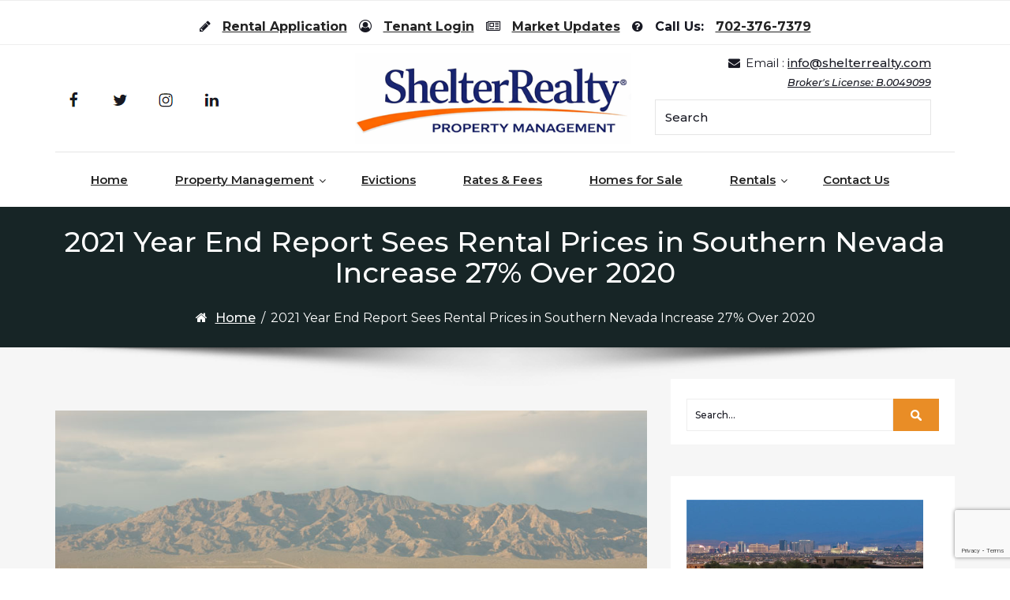

--- FILE ---
content_type: text/html; charset=UTF-8
request_url: https://www.shelterrealty.com/2021/12/17/2021-year-end-report-sees-rental-prices-in-southern-nevada-increase-27-over-2020/
body_size: 18783
content:
<!DOCTYPE html>
<html dir="ltr" lang="en-US" prefix="og: https://ogp.me/ns#">
<head>
	<meta http-equiv="X-UA-Compatible" content="IE=edge">
	<meta name="viewport" content="width=device-width, initial-scale=1.0">
	<meta charset="UTF-8">
	<title>2021 Year End Report Sees Rental Prices in Southern Nevada Increase 27% Over 2020 - Shelter Realty Property Management</title>

		<!-- All in One SEO 4.9.3 - aioseo.com -->
	<meta name="description" content="LAS VEGAS, NV – Questions of affordability have once again reared their ugly head in terms of Las Vegas’ rental marketplace, as year-end reports indicate that pent prices have jumped considerably over the course of 2021 when compared to the year beforehand. Reports say that Nevada overall has now been thrust into the nation’s top five states" />
	<meta name="robots" content="max-image-preview:large" />
	<meta name="author" content="Christopher Boyle"/>
	<link rel="canonical" href="https://www.shelterrealty.com/2021/12/17/2021-year-end-report-sees-rental-prices-in-southern-nevada-increase-27-over-2020/" />
	<meta name="generator" content="All in One SEO (AIOSEO) 4.9.3" />
		<meta property="og:locale" content="en_US" />
		<meta property="og:site_name" content="Shelter Realty Property Management | Las Vegas Property Management" />
		<meta property="og:type" content="article" />
		<meta property="og:title" content="2021 Year End Report Sees Rental Prices in Southern Nevada Increase 27% Over 2020 - Shelter Realty Property Management" />
		<meta property="og:description" content="LAS VEGAS, NV – Questions of affordability have once again reared their ugly head in terms of Las Vegas’ rental marketplace, as year-end reports indicate that pent prices have jumped considerably over the course of 2021 when compared to the year beforehand. Reports say that Nevada overall has now been thrust into the nation’s top five states" />
		<meta property="og:url" content="https://www.shelterrealty.com/2021/12/17/2021-year-end-report-sees-rental-prices-in-southern-nevada-increase-27-over-2020/" />
		<meta property="og:image" content="https://www.shelterrealty.com/wp-content/uploads/2021/07/Rental_86205688.jpg" />
		<meta property="og:image:secure_url" content="https://www.shelterrealty.com/wp-content/uploads/2021/07/Rental_86205688.jpg" />
		<meta property="og:image:width" content="900" />
		<meta property="og:image:height" content="600" />
		<meta property="article:published_time" content="2021-12-17T16:25:36+00:00" />
		<meta property="article:modified_time" content="2021-12-17T16:25:37+00:00" />
		<meta property="article:publisher" content="https://www.facebook.com/ShelterRealty" />
		<meta name="twitter:card" content="summary" />
		<meta name="twitter:site" content="@shelterrealty" />
		<meta name="twitter:title" content="2021 Year End Report Sees Rental Prices in Southern Nevada Increase 27% Over 2020 - Shelter Realty Property Management" />
		<meta name="twitter:description" content="LAS VEGAS, NV – Questions of affordability have once again reared their ugly head in terms of Las Vegas’ rental marketplace, as year-end reports indicate that pent prices have jumped considerably over the course of 2021 when compared to the year beforehand. Reports say that Nevada overall has now been thrust into the nation’s top five states" />
		<meta name="twitter:creator" content="@shelterrealty" />
		<meta name="twitter:image" content="https://www.shelterrealty.com/wp-content/uploads/2021/07/Rental_86205688.jpg" />
		<!-- All in One SEO -->

<script type="text/javascript">function rgmkInitGoogleMaps(){window.rgmkGoogleMapsCallback=true;try{jQuery(document).trigger("rgmkGoogleMapsLoad")}catch(err){}}</script><link rel="alternate" type="application/rss+xml" title="Shelter Realty Property Management &raquo; Feed" href="https://www.shelterrealty.com/feed/" />
<link rel="alternate" title="oEmbed (JSON)" type="application/json+oembed" href="https://www.shelterrealty.com/wp-json/oembed/1.0/embed?url=https%3A%2F%2Fwww.shelterrealty.com%2F2021%2F12%2F17%2F2021-year-end-report-sees-rental-prices-in-southern-nevada-increase-27-over-2020%2F" />
<link rel="alternate" title="oEmbed (XML)" type="text/xml+oembed" href="https://www.shelterrealty.com/wp-json/oembed/1.0/embed?url=https%3A%2F%2Fwww.shelterrealty.com%2F2021%2F12%2F17%2F2021-year-end-report-sees-rental-prices-in-southern-nevada-increase-27-over-2020%2F&#038;format=xml" />
<style id='wp-img-auto-sizes-contain-inline-css' type='text/css'>
img:is([sizes=auto i],[sizes^="auto," i]){contain-intrinsic-size:3000px 1500px}
/*# sourceURL=wp-img-auto-sizes-contain-inline-css */
</style>
<style id='wp-emoji-styles-inline-css' type='text/css'>

	img.wp-smiley, img.emoji {
		display: inline !important;
		border: none !important;
		box-shadow: none !important;
		height: 1em !important;
		width: 1em !important;
		margin: 0 0.07em !important;
		vertical-align: -0.1em !important;
		background: none !important;
		padding: 0 !important;
	}
/*# sourceURL=wp-emoji-styles-inline-css */
</style>
<style id='wp-block-library-inline-css' type='text/css'>
:root{--wp-block-synced-color:#7a00df;--wp-block-synced-color--rgb:122,0,223;--wp-bound-block-color:var(--wp-block-synced-color);--wp-editor-canvas-background:#ddd;--wp-admin-theme-color:#007cba;--wp-admin-theme-color--rgb:0,124,186;--wp-admin-theme-color-darker-10:#006ba1;--wp-admin-theme-color-darker-10--rgb:0,107,160.5;--wp-admin-theme-color-darker-20:#005a87;--wp-admin-theme-color-darker-20--rgb:0,90,135;--wp-admin-border-width-focus:2px}@media (min-resolution:192dpi){:root{--wp-admin-border-width-focus:1.5px}}.wp-element-button{cursor:pointer}:root .has-very-light-gray-background-color{background-color:#eee}:root .has-very-dark-gray-background-color{background-color:#313131}:root .has-very-light-gray-color{color:#eee}:root .has-very-dark-gray-color{color:#313131}:root .has-vivid-green-cyan-to-vivid-cyan-blue-gradient-background{background:linear-gradient(135deg,#00d084,#0693e3)}:root .has-purple-crush-gradient-background{background:linear-gradient(135deg,#34e2e4,#4721fb 50%,#ab1dfe)}:root .has-hazy-dawn-gradient-background{background:linear-gradient(135deg,#faaca8,#dad0ec)}:root .has-subdued-olive-gradient-background{background:linear-gradient(135deg,#fafae1,#67a671)}:root .has-atomic-cream-gradient-background{background:linear-gradient(135deg,#fdd79a,#004a59)}:root .has-nightshade-gradient-background{background:linear-gradient(135deg,#330968,#31cdcf)}:root .has-midnight-gradient-background{background:linear-gradient(135deg,#020381,#2874fc)}:root{--wp--preset--font-size--normal:16px;--wp--preset--font-size--huge:42px}.has-regular-font-size{font-size:1em}.has-larger-font-size{font-size:2.625em}.has-normal-font-size{font-size:var(--wp--preset--font-size--normal)}.has-huge-font-size{font-size:var(--wp--preset--font-size--huge)}.has-text-align-center{text-align:center}.has-text-align-left{text-align:left}.has-text-align-right{text-align:right}.has-fit-text{white-space:nowrap!important}#end-resizable-editor-section{display:none}.aligncenter{clear:both}.items-justified-left{justify-content:flex-start}.items-justified-center{justify-content:center}.items-justified-right{justify-content:flex-end}.items-justified-space-between{justify-content:space-between}.screen-reader-text{border:0;clip-path:inset(50%);height:1px;margin:-1px;overflow:hidden;padding:0;position:absolute;width:1px;word-wrap:normal!important}.screen-reader-text:focus{background-color:#ddd;clip-path:none;color:#444;display:block;font-size:1em;height:auto;left:5px;line-height:normal;padding:15px 23px 14px;text-decoration:none;top:5px;width:auto;z-index:100000}html :where(.has-border-color){border-style:solid}html :where([style*=border-top-color]){border-top-style:solid}html :where([style*=border-right-color]){border-right-style:solid}html :where([style*=border-bottom-color]){border-bottom-style:solid}html :where([style*=border-left-color]){border-left-style:solid}html :where([style*=border-width]){border-style:solid}html :where([style*=border-top-width]){border-top-style:solid}html :where([style*=border-right-width]){border-right-style:solid}html :where([style*=border-bottom-width]){border-bottom-style:solid}html :where([style*=border-left-width]){border-left-style:solid}html :where(img[class*=wp-image-]){height:auto;max-width:100%}:where(figure){margin:0 0 1em}html :where(.is-position-sticky){--wp-admin--admin-bar--position-offset:var(--wp-admin--admin-bar--height,0px)}@media screen and (max-width:600px){html :where(.is-position-sticky){--wp-admin--admin-bar--position-offset:0px}}

/*# sourceURL=wp-block-library-inline-css */
</style><style id='global-styles-inline-css' type='text/css'>
:root{--wp--preset--aspect-ratio--square: 1;--wp--preset--aspect-ratio--4-3: 4/3;--wp--preset--aspect-ratio--3-4: 3/4;--wp--preset--aspect-ratio--3-2: 3/2;--wp--preset--aspect-ratio--2-3: 2/3;--wp--preset--aspect-ratio--16-9: 16/9;--wp--preset--aspect-ratio--9-16: 9/16;--wp--preset--color--black: #000000;--wp--preset--color--cyan-bluish-gray: #abb8c3;--wp--preset--color--white: #ffffff;--wp--preset--color--pale-pink: #f78da7;--wp--preset--color--vivid-red: #cf2e2e;--wp--preset--color--luminous-vivid-orange: #ff6900;--wp--preset--color--luminous-vivid-amber: #fcb900;--wp--preset--color--light-green-cyan: #7bdcb5;--wp--preset--color--vivid-green-cyan: #00d084;--wp--preset--color--pale-cyan-blue: #8ed1fc;--wp--preset--color--vivid-cyan-blue: #0693e3;--wp--preset--color--vivid-purple: #9b51e0;--wp--preset--gradient--vivid-cyan-blue-to-vivid-purple: linear-gradient(135deg,rgb(6,147,227) 0%,rgb(155,81,224) 100%);--wp--preset--gradient--light-green-cyan-to-vivid-green-cyan: linear-gradient(135deg,rgb(122,220,180) 0%,rgb(0,208,130) 100%);--wp--preset--gradient--luminous-vivid-amber-to-luminous-vivid-orange: linear-gradient(135deg,rgb(252,185,0) 0%,rgb(255,105,0) 100%);--wp--preset--gradient--luminous-vivid-orange-to-vivid-red: linear-gradient(135deg,rgb(255,105,0) 0%,rgb(207,46,46) 100%);--wp--preset--gradient--very-light-gray-to-cyan-bluish-gray: linear-gradient(135deg,rgb(238,238,238) 0%,rgb(169,184,195) 100%);--wp--preset--gradient--cool-to-warm-spectrum: linear-gradient(135deg,rgb(74,234,220) 0%,rgb(151,120,209) 20%,rgb(207,42,186) 40%,rgb(238,44,130) 60%,rgb(251,105,98) 80%,rgb(254,248,76) 100%);--wp--preset--gradient--blush-light-purple: linear-gradient(135deg,rgb(255,206,236) 0%,rgb(152,150,240) 100%);--wp--preset--gradient--blush-bordeaux: linear-gradient(135deg,rgb(254,205,165) 0%,rgb(254,45,45) 50%,rgb(107,0,62) 100%);--wp--preset--gradient--luminous-dusk: linear-gradient(135deg,rgb(255,203,112) 0%,rgb(199,81,192) 50%,rgb(65,88,208) 100%);--wp--preset--gradient--pale-ocean: linear-gradient(135deg,rgb(255,245,203) 0%,rgb(182,227,212) 50%,rgb(51,167,181) 100%);--wp--preset--gradient--electric-grass: linear-gradient(135deg,rgb(202,248,128) 0%,rgb(113,206,126) 100%);--wp--preset--gradient--midnight: linear-gradient(135deg,rgb(2,3,129) 0%,rgb(40,116,252) 100%);--wp--preset--font-size--small: 13px;--wp--preset--font-size--medium: 20px;--wp--preset--font-size--large: 36px;--wp--preset--font-size--x-large: 42px;--wp--preset--spacing--20: 0.44rem;--wp--preset--spacing--30: 0.67rem;--wp--preset--spacing--40: 1rem;--wp--preset--spacing--50: 1.5rem;--wp--preset--spacing--60: 2.25rem;--wp--preset--spacing--70: 3.38rem;--wp--preset--spacing--80: 5.06rem;--wp--preset--shadow--natural: 6px 6px 9px rgba(0, 0, 0, 0.2);--wp--preset--shadow--deep: 12px 12px 50px rgba(0, 0, 0, 0.4);--wp--preset--shadow--sharp: 6px 6px 0px rgba(0, 0, 0, 0.2);--wp--preset--shadow--outlined: 6px 6px 0px -3px rgb(255, 255, 255), 6px 6px rgb(0, 0, 0);--wp--preset--shadow--crisp: 6px 6px 0px rgb(0, 0, 0);}:where(.is-layout-flex){gap: 0.5em;}:where(.is-layout-grid){gap: 0.5em;}body .is-layout-flex{display: flex;}.is-layout-flex{flex-wrap: wrap;align-items: center;}.is-layout-flex > :is(*, div){margin: 0;}body .is-layout-grid{display: grid;}.is-layout-grid > :is(*, div){margin: 0;}:where(.wp-block-columns.is-layout-flex){gap: 2em;}:where(.wp-block-columns.is-layout-grid){gap: 2em;}:where(.wp-block-post-template.is-layout-flex){gap: 1.25em;}:where(.wp-block-post-template.is-layout-grid){gap: 1.25em;}.has-black-color{color: var(--wp--preset--color--black) !important;}.has-cyan-bluish-gray-color{color: var(--wp--preset--color--cyan-bluish-gray) !important;}.has-white-color{color: var(--wp--preset--color--white) !important;}.has-pale-pink-color{color: var(--wp--preset--color--pale-pink) !important;}.has-vivid-red-color{color: var(--wp--preset--color--vivid-red) !important;}.has-luminous-vivid-orange-color{color: var(--wp--preset--color--luminous-vivid-orange) !important;}.has-luminous-vivid-amber-color{color: var(--wp--preset--color--luminous-vivid-amber) !important;}.has-light-green-cyan-color{color: var(--wp--preset--color--light-green-cyan) !important;}.has-vivid-green-cyan-color{color: var(--wp--preset--color--vivid-green-cyan) !important;}.has-pale-cyan-blue-color{color: var(--wp--preset--color--pale-cyan-blue) !important;}.has-vivid-cyan-blue-color{color: var(--wp--preset--color--vivid-cyan-blue) !important;}.has-vivid-purple-color{color: var(--wp--preset--color--vivid-purple) !important;}.has-black-background-color{background-color: var(--wp--preset--color--black) !important;}.has-cyan-bluish-gray-background-color{background-color: var(--wp--preset--color--cyan-bluish-gray) !important;}.has-white-background-color{background-color: var(--wp--preset--color--white) !important;}.has-pale-pink-background-color{background-color: var(--wp--preset--color--pale-pink) !important;}.has-vivid-red-background-color{background-color: var(--wp--preset--color--vivid-red) !important;}.has-luminous-vivid-orange-background-color{background-color: var(--wp--preset--color--luminous-vivid-orange) !important;}.has-luminous-vivid-amber-background-color{background-color: var(--wp--preset--color--luminous-vivid-amber) !important;}.has-light-green-cyan-background-color{background-color: var(--wp--preset--color--light-green-cyan) !important;}.has-vivid-green-cyan-background-color{background-color: var(--wp--preset--color--vivid-green-cyan) !important;}.has-pale-cyan-blue-background-color{background-color: var(--wp--preset--color--pale-cyan-blue) !important;}.has-vivid-cyan-blue-background-color{background-color: var(--wp--preset--color--vivid-cyan-blue) !important;}.has-vivid-purple-background-color{background-color: var(--wp--preset--color--vivid-purple) !important;}.has-black-border-color{border-color: var(--wp--preset--color--black) !important;}.has-cyan-bluish-gray-border-color{border-color: var(--wp--preset--color--cyan-bluish-gray) !important;}.has-white-border-color{border-color: var(--wp--preset--color--white) !important;}.has-pale-pink-border-color{border-color: var(--wp--preset--color--pale-pink) !important;}.has-vivid-red-border-color{border-color: var(--wp--preset--color--vivid-red) !important;}.has-luminous-vivid-orange-border-color{border-color: var(--wp--preset--color--luminous-vivid-orange) !important;}.has-luminous-vivid-amber-border-color{border-color: var(--wp--preset--color--luminous-vivid-amber) !important;}.has-light-green-cyan-border-color{border-color: var(--wp--preset--color--light-green-cyan) !important;}.has-vivid-green-cyan-border-color{border-color: var(--wp--preset--color--vivid-green-cyan) !important;}.has-pale-cyan-blue-border-color{border-color: var(--wp--preset--color--pale-cyan-blue) !important;}.has-vivid-cyan-blue-border-color{border-color: var(--wp--preset--color--vivid-cyan-blue) !important;}.has-vivid-purple-border-color{border-color: var(--wp--preset--color--vivid-purple) !important;}.has-vivid-cyan-blue-to-vivid-purple-gradient-background{background: var(--wp--preset--gradient--vivid-cyan-blue-to-vivid-purple) !important;}.has-light-green-cyan-to-vivid-green-cyan-gradient-background{background: var(--wp--preset--gradient--light-green-cyan-to-vivid-green-cyan) !important;}.has-luminous-vivid-amber-to-luminous-vivid-orange-gradient-background{background: var(--wp--preset--gradient--luminous-vivid-amber-to-luminous-vivid-orange) !important;}.has-luminous-vivid-orange-to-vivid-red-gradient-background{background: var(--wp--preset--gradient--luminous-vivid-orange-to-vivid-red) !important;}.has-very-light-gray-to-cyan-bluish-gray-gradient-background{background: var(--wp--preset--gradient--very-light-gray-to-cyan-bluish-gray) !important;}.has-cool-to-warm-spectrum-gradient-background{background: var(--wp--preset--gradient--cool-to-warm-spectrum) !important;}.has-blush-light-purple-gradient-background{background: var(--wp--preset--gradient--blush-light-purple) !important;}.has-blush-bordeaux-gradient-background{background: var(--wp--preset--gradient--blush-bordeaux) !important;}.has-luminous-dusk-gradient-background{background: var(--wp--preset--gradient--luminous-dusk) !important;}.has-pale-ocean-gradient-background{background: var(--wp--preset--gradient--pale-ocean) !important;}.has-electric-grass-gradient-background{background: var(--wp--preset--gradient--electric-grass) !important;}.has-midnight-gradient-background{background: var(--wp--preset--gradient--midnight) !important;}.has-small-font-size{font-size: var(--wp--preset--font-size--small) !important;}.has-medium-font-size{font-size: var(--wp--preset--font-size--medium) !important;}.has-large-font-size{font-size: var(--wp--preset--font-size--large) !important;}.has-x-large-font-size{font-size: var(--wp--preset--font-size--x-large) !important;}
/*# sourceURL=global-styles-inline-css */
</style>

<style id='classic-theme-styles-inline-css' type='text/css'>
/*! This file is auto-generated */
.wp-block-button__link{color:#fff;background-color:#32373c;border-radius:9999px;box-shadow:none;text-decoration:none;padding:calc(.667em + 2px) calc(1.333em + 2px);font-size:1.125em}.wp-block-file__button{background:#32373c;color:#fff;text-decoration:none}
/*# sourceURL=/wp-includes/css/classic-themes.min.css */
</style>
<link rel='stylesheet' id='contact-form-7-css' href='https://www.shelterrealty.com/wp-content/plugins/contact-form-7/includes/css/styles.css?ver=6.1.4' type='text/css' media='all' />
<link rel='stylesheet' id='page-list-style-css' href='https://www.shelterrealty.com/wp-content/plugins/page-list/css/page-list.css?ver=5.9' type='text/css' media='all' />
<link rel='stylesheet' id='bootstrap-min-css-css' href='https://www.shelterrealty.com/wp-content/themes/cryptocurrency-exchange/css/bootstrap/bootstrap.min.css?ver=6.9' type='text/css' media='all' />
<link rel='stylesheet' id='cryptocurrency-exchange-animate-css-css' href='https://www.shelterrealty.com/wp-content/themes/cryptocurrency-exchange/css/animate.css?ver=6.9' type='text/css' media='all' />
<link rel='stylesheet' id='font-awesome-min-css-css' href='https://www.shelterrealty.com/wp-content/themes/cryptocurrency-exchange/css/font-awesome.min.css?ver=6.9' type='text/css' media='all' />
<link rel='stylesheet' id='crypto-flexslider-css-css' href='https://www.shelterrealty.com/wp-content/themes/cryptocurrency-exchange/css/flexslider.css?ver=6.9' type='text/css' media='all' />
<link rel='stylesheet' id='cryptocurrency-exchange-style-css' href='https://www.shelterrealty.com/wp-content/themes/cryptocurrency-exchange/style.css?ver=6.9' type='text/css' media='all' />
<link rel='stylesheet' id='crypto-custom-color-css' href='https://www.shelterrealty.com/wp-content/themes/cryptocurrency-exchange/css/custom-color.css?ver=6.9' type='text/css' media='all' />
<link rel='stylesheet' id='recent-posts-widget-with-thumbnails-public-style-css' href='https://www.shelterrealty.com/wp-content/plugins/recent-posts-widget-with-thumbnails/public.css?ver=7.1.1' type='text/css' media='all' />
<link rel='stylesheet' id='wp-block-paragraph-css' href='https://www.shelterrealty.com/wp-includes/blocks/paragraph/style.min.css?ver=6.9' type='text/css' media='all' />
<script type="text/javascript" src="https://www.shelterrealty.com/wp-includes/js/jquery/jquery.min.js?ver=3.7.1" id="jquery-core-js"></script>
<script type="text/javascript" src="https://www.shelterrealty.com/wp-includes/js/jquery/jquery-migrate.min.js?ver=3.4.1" id="jquery-migrate-js"></script>
<script type="text/javascript" src="https://www.shelterrealty.com/wp-content/themes/cryptocurrency-exchange/js/bootstrap.min.js?ver=6.9" id="bootstrap-min-js"></script>
<script type="text/javascript" src="https://www.shelterrealty.com/wp-content/themes/cryptocurrency-exchange/js/wow.js?ver%5B0%5D=jquery" id="cryptocurrency-exchange-wow-js-js"></script>
<script type="text/javascript" src="https://www.shelterrealty.com/wp-content/themes/cryptocurrency-exchange/js/jquery.flexslider.js?ver=6.9" id="crypto-flexslider-js-js"></script>
<script type="text/javascript" src="https://www.shelterrealty.com/wp-content/themes/cryptocurrency-exchange/js/main.js?ver=6.9" id="cryptocurrency-exchange-main-js-js"></script>
<link rel="https://api.w.org/" href="https://www.shelterrealty.com/wp-json/" /><link rel="alternate" title="JSON" type="application/json" href="https://www.shelterrealty.com/wp-json/wp/v2/posts/28403" /><link rel="EditURI" type="application/rsd+xml" title="RSD" href="https://www.shelterrealty.com/xmlrpc.php?rsd" />
<meta name="generator" content="WordPress 6.9" />
<link rel='shortlink' href='https://www.shelterrealty.com/?p=28403' />
<meta name="ti-site-data" content="[base64]" /><meta name="generator" content="speculation-rules 1.6.0">
	<style type="text/css" id="crypto-header-css">
			.header-content h1, .header-content h2, .header-content h3,
			.header-content h4, .header-content h5, .header-content h6,
			.header-content p, .header-content ul, .header-content ol, 
			.header-content li, .header-content a {
				color: #ffffff;
			}
	</style>
	<style type="text/css">.saboxplugin-wrap{-webkit-box-sizing:border-box;-moz-box-sizing:border-box;-ms-box-sizing:border-box;box-sizing:border-box;border:1px solid #eee;width:100%;clear:both;display:block;overflow:hidden;word-wrap:break-word;position:relative}.saboxplugin-wrap .saboxplugin-gravatar{float:left;padding:0 20px 20px 20px}.saboxplugin-wrap .saboxplugin-gravatar img{max-width:100px;height:auto;border-radius:0;}.saboxplugin-wrap .saboxplugin-authorname{font-size:18px;line-height:1;margin:20px 0 0 20px;display:block}.saboxplugin-wrap .saboxplugin-authorname a{text-decoration:none}.saboxplugin-wrap .saboxplugin-authorname a:focus{outline:0}.saboxplugin-wrap .saboxplugin-desc{display:block;margin:5px 20px}.saboxplugin-wrap .saboxplugin-desc a{text-decoration:underline}.saboxplugin-wrap .saboxplugin-desc p{margin:5px 0 12px}.saboxplugin-wrap .saboxplugin-web{margin:0 20px 15px;text-align:left}.saboxplugin-wrap .sab-web-position{text-align:right}.saboxplugin-wrap .saboxplugin-web a{color:#ccc;text-decoration:none}.saboxplugin-wrap .saboxplugin-socials{position:relative;display:block;background:#fcfcfc;padding:5px;border-top:1px solid #eee}.saboxplugin-wrap .saboxplugin-socials a svg{width:20px;height:20px}.saboxplugin-wrap .saboxplugin-socials a svg .st2{fill:#fff; transform-origin:center center;}.saboxplugin-wrap .saboxplugin-socials a svg .st1{fill:rgba(0,0,0,.3)}.saboxplugin-wrap .saboxplugin-socials a:hover{opacity:.8;-webkit-transition:opacity .4s;-moz-transition:opacity .4s;-o-transition:opacity .4s;transition:opacity .4s;box-shadow:none!important;-webkit-box-shadow:none!important}.saboxplugin-wrap .saboxplugin-socials .saboxplugin-icon-color{box-shadow:none;padding:0;border:0;-webkit-transition:opacity .4s;-moz-transition:opacity .4s;-o-transition:opacity .4s;transition:opacity .4s;display:inline-block;color:#fff;font-size:0;text-decoration:inherit;margin:5px;-webkit-border-radius:0;-moz-border-radius:0;-ms-border-radius:0;-o-border-radius:0;border-radius:0;overflow:hidden}.saboxplugin-wrap .saboxplugin-socials .saboxplugin-icon-grey{text-decoration:inherit;box-shadow:none;position:relative;display:-moz-inline-stack;display:inline-block;vertical-align:middle;zoom:1;margin:10px 5px;color:#444;fill:#444}.clearfix:after,.clearfix:before{content:' ';display:table;line-height:0;clear:both}.ie7 .clearfix{zoom:1}.saboxplugin-socials.sabox-colored .saboxplugin-icon-color .sab-twitch{border-color:#38245c}.saboxplugin-socials.sabox-colored .saboxplugin-icon-color .sab-behance{border-color:#003eb0}.saboxplugin-socials.sabox-colored .saboxplugin-icon-color .sab-deviantart{border-color:#036824}.saboxplugin-socials.sabox-colored .saboxplugin-icon-color .sab-digg{border-color:#00327c}.saboxplugin-socials.sabox-colored .saboxplugin-icon-color .sab-dribbble{border-color:#ba1655}.saboxplugin-socials.sabox-colored .saboxplugin-icon-color .sab-facebook{border-color:#1e2e4f}.saboxplugin-socials.sabox-colored .saboxplugin-icon-color .sab-flickr{border-color:#003576}.saboxplugin-socials.sabox-colored .saboxplugin-icon-color .sab-github{border-color:#264874}.saboxplugin-socials.sabox-colored .saboxplugin-icon-color .sab-google{border-color:#0b51c5}.saboxplugin-socials.sabox-colored .saboxplugin-icon-color .sab-html5{border-color:#902e13}.saboxplugin-socials.sabox-colored .saboxplugin-icon-color .sab-instagram{border-color:#1630aa}.saboxplugin-socials.sabox-colored .saboxplugin-icon-color .sab-linkedin{border-color:#00344f}.saboxplugin-socials.sabox-colored .saboxplugin-icon-color .sab-pinterest{border-color:#5b040e}.saboxplugin-socials.sabox-colored .saboxplugin-icon-color .sab-reddit{border-color:#992900}.saboxplugin-socials.sabox-colored .saboxplugin-icon-color .sab-rss{border-color:#a43b0a}.saboxplugin-socials.sabox-colored .saboxplugin-icon-color .sab-sharethis{border-color:#5d8420}.saboxplugin-socials.sabox-colored .saboxplugin-icon-color .sab-soundcloud{border-color:#995200}.saboxplugin-socials.sabox-colored .saboxplugin-icon-color .sab-spotify{border-color:#0f612c}.saboxplugin-socials.sabox-colored .saboxplugin-icon-color .sab-stackoverflow{border-color:#a95009}.saboxplugin-socials.sabox-colored .saboxplugin-icon-color .sab-steam{border-color:#006388}.saboxplugin-socials.sabox-colored .saboxplugin-icon-color .sab-user_email{border-color:#b84e05}.saboxplugin-socials.sabox-colored .saboxplugin-icon-color .sab-tumblr{border-color:#10151b}.saboxplugin-socials.sabox-colored .saboxplugin-icon-color .sab-twitter{border-color:#0967a0}.saboxplugin-socials.sabox-colored .saboxplugin-icon-color .sab-vimeo{border-color:#0d7091}.saboxplugin-socials.sabox-colored .saboxplugin-icon-color .sab-windows{border-color:#003f71}.saboxplugin-socials.sabox-colored .saboxplugin-icon-color .sab-whatsapp{border-color:#003f71}.saboxplugin-socials.sabox-colored .saboxplugin-icon-color .sab-wordpress{border-color:#0f3647}.saboxplugin-socials.sabox-colored .saboxplugin-icon-color .sab-yahoo{border-color:#14002d}.saboxplugin-socials.sabox-colored .saboxplugin-icon-color .sab-youtube{border-color:#900}.saboxplugin-socials.sabox-colored .saboxplugin-icon-color .sab-xing{border-color:#000202}.saboxplugin-socials.sabox-colored .saboxplugin-icon-color .sab-mixcloud{border-color:#2475a0}.saboxplugin-socials.sabox-colored .saboxplugin-icon-color .sab-vk{border-color:#243549}.saboxplugin-socials.sabox-colored .saboxplugin-icon-color .sab-medium{border-color:#00452c}.saboxplugin-socials.sabox-colored .saboxplugin-icon-color .sab-quora{border-color:#420e00}.saboxplugin-socials.sabox-colored .saboxplugin-icon-color .sab-meetup{border-color:#9b181c}.saboxplugin-socials.sabox-colored .saboxplugin-icon-color .sab-goodreads{border-color:#000}.saboxplugin-socials.sabox-colored .saboxplugin-icon-color .sab-snapchat{border-color:#999700}.saboxplugin-socials.sabox-colored .saboxplugin-icon-color .sab-500px{border-color:#00557f}.saboxplugin-socials.sabox-colored .saboxplugin-icon-color .sab-mastodont{border-color:#185886}.sabox-plus-item{margin-bottom:20px}@media screen and (max-width:480px){.saboxplugin-wrap{text-align:center}.saboxplugin-wrap .saboxplugin-gravatar{float:none;padding:20px 0;text-align:center;margin:0 auto;display:block}.saboxplugin-wrap .saboxplugin-gravatar img{float:none;display:inline-block;display:-moz-inline-stack;vertical-align:middle;zoom:1}.saboxplugin-wrap .saboxplugin-desc{margin:0 10px 20px;text-align:center}.saboxplugin-wrap .saboxplugin-authorname{text-align:center;margin:10px 0 20px}}body .saboxplugin-authorname a,body .saboxplugin-authorname a:hover{box-shadow:none;-webkit-box-shadow:none}a.sab-profile-edit{font-size:16px!important;line-height:1!important}.sab-edit-settings a,a.sab-profile-edit{color:#0073aa!important;box-shadow:none!important;-webkit-box-shadow:none!important}.sab-edit-settings{margin-right:15px;position:absolute;right:0;z-index:2;bottom:10px;line-height:20px}.sab-edit-settings i{margin-left:5px}.saboxplugin-socials{line-height:1!important}.rtl .saboxplugin-wrap .saboxplugin-gravatar{float:right}.rtl .saboxplugin-wrap .saboxplugin-authorname{display:flex;align-items:center}.rtl .saboxplugin-wrap .saboxplugin-authorname .sab-profile-edit{margin-right:10px}.rtl .sab-edit-settings{right:auto;left:0}img.sab-custom-avatar{max-width:75px;}.saboxplugin-wrap {margin-top:0px; margin-bottom:0px; padding: 0px 0px }.saboxplugin-wrap .saboxplugin-authorname {font-size:18px; line-height:25px;}.saboxplugin-wrap .saboxplugin-desc p, .saboxplugin-wrap .saboxplugin-desc {font-size:14px !important; line-height:21px !important;}.saboxplugin-wrap .saboxplugin-web {font-size:14px;}.saboxplugin-wrap .saboxplugin-socials a svg {width:18px;height:18px;}</style><link rel="icon" href="https://www.shelterrealty.com/wp-content/uploads/2026/01/cropped-cropped-PM-LOGO-2026-32x32.png" sizes="32x32" />
<link rel="icon" href="https://www.shelterrealty.com/wp-content/uploads/2026/01/cropped-cropped-PM-LOGO-2026-192x192.png" sizes="192x192" />
<link rel="apple-touch-icon" href="https://www.shelterrealty.com/wp-content/uploads/2026/01/cropped-cropped-PM-LOGO-2026-180x180.png" />
<meta name="msapplication-TileImage" content="https://www.shelterrealty.com/wp-content/uploads/2026/01/cropped-cropped-PM-LOGO-2026-270x270.png" />
		<style type="text/css" id="wp-custom-css">
			#dsidx-disclaimer {
text-align: center;
font-size: 14px;
}
.dsidx-standalone-disclaimer {
text-align: center;
font-size: 12px;
	line-height: 20px; 
  border: 1px solid #000000;
	background-color: #000000;
	color: #CCCCCC;
  white-space: nowrap; 
}

 hr.myhrlinetop{
     margin-top: 0px;
  }

 hr.myhrlinebottom{
     margin-top: -10px;
  }

a:link    {
  /* Applies to all unvisited links */
  text-decoration:  underline;
  } 
a:visited {
  /* Applies to all visited links */
  text-decoration:  underline;
  } 
a:hover   {
  /* Applies to links under the pointer */
  text-decoration:  none;
  } 
a:active  {
  /* Applies to activated links */
  text-decoration:  underline;
  } 

.margin-breadcrumb
{
	padding: 25px;
}


figcaption {
font-size: small;
}

.divLocal60102_ {
  width: 100%;
  height: 100%;
  margin: 0 auto;
  background: #ffffff;
}

.h_iframe {
  position: relative;
}

.h_iframe .ratio {
  display: block;
  width: 100%;
  height: auto;
}

.h_iframe iframe {
  position: absolute;
  top: 0;
  left: 0;
  width: 100%;
  height: 100%;
}
@media only screen and (min-width: 855px) {
.col-md-4  {
margin-top: -40px;
	margin-bottom: -20px;
}

}
@media only screen and (max-device-width: 480px) {
.col-md-4  {
margin-top: -10px;
	margin-bottom: 10px;
}
}
.screen-reader-text {
  border: 0;
  clip: rect(1px, 1px, 1px, 1px);
  clip-path: inset(50%);
  height: 1px;
  margin: -1px;
  overflow: hidden;
  padding: 0;
  position: absolute;
  width: 1px;
  word-wrap: normal !important;
}
.screen-reader-text:focus {
  background-color: #eee;
  clip: auto !important;
  clip-path: none;
  color: #444;
  display: block;
  font-size: 1em;
  height: auto;
  left: 5px;
  line-height: normal;
  padding: 15px 23px 14px;
  text-decoration: none;
  top: 5px;
  width: auto;
  z-index: 100000; /* Above WP toolbar. */
}

.navbar-brand {
   
    padding: 30px 0px;/* reduce 50px to anything less and test. */
   
}

		</style>
						<style type="text/css" id="c4wp-checkout-css">
					.woocommerce-checkout .c4wp_captcha_field {
						margin-bottom: 10px;
						margin-top: 15px;
						position: relative;
						display: inline-block;
					}
				</style>
							<style type="text/css" id="c4wp-v3-lp-form-css">
				.login #login, .login #lostpasswordform {
					min-width: 350px !important;
				}
				.wpforms-field-c4wp iframe {
					width: 100% !important;
				}
			</style>
				
<!-- Google Tag Manager -->
<script>(function(w,d,s,l,i){w[l]=w[l]||[];w[l].push({'gtm.start':
new Date().getTime(),event:'gtm.js'});var f=d.getElementsByTagName(s)[0],
j=d.createElement(s),dl=l!='dataLayer'?'&l='+l:'';j.async=true;j.src=
'https://www.googletagmanager.com/gtm.js?id='+i+dl;f.parentNode.insertBefore(j,f);
})(window,document,'script','dataLayer','GTM-TZH8V5CH');</script>
<!-- End Google Tag Manager -->	
	
<!-- LOCAL SCHEMA DATA START -->	
<script type="application/ld+json">
{
  "@context": "https://schema.org",
  "@graph": [
    {
      "@type": ["LocalBusiness", "PropertyManagementCompany"],
      "@id": "https://www.shelterrealty.com/#localbusiness",
      "name": "Shelter Realty Property Management",
      "url": "https://www.shelterrealty.com/",
      "image": "https://www.shelterrealty.com/wp-content/uploads/2026/01/PM-LOGO-2026.png",
      "logo": "https://www.shelterrealty.com/wp-content/uploads/2026/01/PM-LOGO-2026.png",
      "telephone": "+1-702-376-7379",
      "priceRange": "$$",
      "address": {
        "@type": "PostalAddress",
        "streetAddress": "710 Coronado Center Drive, Suite 210",
        "addressLocality": "Henderson",
        "addressRegion": "NV",
        "postalCode": "89052",
        "addressCountry": {
          "@type": "Country",
          "name": "US"
        }
      },
      "geo": {
        "@type": "GeoCoordinates",
        "latitude": 36.0039194,
        "longitude": -115.1061878
      },
      "sameAs": [
        "https://www.facebook.com/ShelterRealty",
        "https://x.com/shelterrealty",
        "https://www.instagram.com/shelterrealty/",
        "https://www.linkedin.com/company/shelter-realty-inc/",
		"https://www.bbb.org/us/nv/henderson/profile/property-management/shelter-realty-property-management-1086-90014082"
      ]
    },
    {
      "@type": "WebSite",
      "@id": "https://www.shelterrealty.com/#website",
      "url": "https://www.shelterrealty.com/",
      "name": "Shelter Realty Property Management",
      "publisher": { "@id": "https://www.shelterrealty.com/#localbusiness" }
    }
  ]
}
</script>

<!-- LOCAL SCHEMA DATA END -->	
	
	
	
	
	
</head>
<body class="wp-singular post-template-default single single-post postid-28403 single-format-standard wp-custom-logo wp-theme-cryptocurrency-exchange">
<a class="skip-link screen-reader-text" href="#content">Skip to content</a>
<main>
<hr class="myhrlinetop">
<p align="center"> <strong> <i class="fa fa-pencil" aria-hidden="true"></i> &nbsp; <a href="https://www.shelterrealty.com/shelter-rentals/">Rental Application</a> &nbsp; <i class="fa fa-user-circle-o" aria-hidden="true"></i> &nbsp; <a rel="noopener noreferrer" href="http://www.shelterrealty.co/">Tenant Login</a> &nbsp; <i class="fa fa-newspaper-o"  aria-hidden="true"></i>  &nbsp;  <a href="https://www.shelterrealty.com/blog/">Market Updates</a> &nbsp; <i class="fa fa-question-circle" aria-hidden="true"></i> &nbsp; Call Us:  &nbsp; <a href="tel:702-376-7379">702-376-7379</a></strong></p>
<hr class="myhrlinebottom">
<!--Header Info-->	
<header class="header-info">
<div class="container" id="totop">
<div class="row header-inner">
<div class="col-md-4">
<ul class="social-icons">
<li><a title="Facebook Page" href="https://www.facebook.com/ShelterRealty" aria-label="Facebook"> <img alt="Facebook Icon" src="https://www.shelterrealty.com/ADA_Compliance/icons/facebook.png"> </a></li>
<li><a title="Twitter Page" href="https://twitter.com/shelterrealty" aria-label="Twitter"> <img alt="Twitter Icon" src="https://www.shelterrealty.com/ADA_Compliance/icons/twitter.png">  </a></li><li><a title="Instagram Page" href="https://www.instagram.com/shelterrealty/" aria-label="Instagram"> <img alt="Instagram Icon" src="https://www.shelterrealty.com/ADA_Compliance/icons/instagram.png"> </a></li>
<li><a title="LinkedIn Page" href="https://www.linkedin.com/company/shelter-realty-inc/" aria-label="Linkedin">  <img alt="LinkedIn Icon" src="https://www.shelterrealty.com/ADA_Compliance/icons/linkedin.png"></a></li>
</ul></div>
<div class="col-md-4">
<a href="https://www.shelterrealty.com/" class="logo-image navbar-brand">
<img alt="Las Vegas Property Management Company" src="https://www.shelterrealty.com/wp-content/uploads/2026/01/PM-LOGO-2026.png" />
</a></div><div class="col-md-4"><ul class="header-contact-info text-right">
	<li><span><i class="fa fa-envelope" aria-hidden="true"></i>Email : <a href="/cdn-cgi/l/email-protection#fc95929a93bc8f94999088998e8e999d908885d29f9391"><span class="__cf_email__" data-cfemail="21484f474e615249444d5544535344404d55580f424e4c">[email&#160;protected]</span></a><br><small><em><a href="https://maps.app.goo.gl/5w6twU2QshkCTy4u7">Broker's License: B.0049099</a></em></small></span></li>
	<li><form action="/" method="get">
     <input type="text" name="s" id="search" value="" placeholder="Search" />
   </li>
</form>
</ul></div>
</div>
</div>
</header>
<!--/End of Header Info-->
<nav class="navbar-custom" role="navigation">
<div class="container">
<div class="navbar-header">
<button class="navbar-toggle" type="button" data-toggle="collapse" data-target="#custom-collapse">
<span class="sr-only"> Menu </span>
<span class="icon-bar"></span>
<span class="icon-bar"></span>
<span class="icon-bar"></span>
</button>
</div>
<div class="collapse navbar-collapse" id="custom-collapse">
				<div class="menu-new-menu-container"><ul id="menu-new-menu" class="nav navbar-nav navbar-center"><li id="menu-item-25471" class="menu-item menu-item-type-custom menu-item-object-custom menu-item-home menu-item-25471 dropdown"><a href="https://www.shelterrealty.com">Home</a></li>
<li id="menu-item-25476" class="menu-item menu-item-type-custom menu-item-object-custom menu-item-has-children menu-item-25476 dropdown"><a class="dropdown-toggle" data-toggle="dropdown" href="https://www.shelterrealty.com/las-vegas-property-management/">Property Management</a>
<ul class="dropdown-menu depth_0">
	<li id="menu-item-32961" class="menu-item menu-item-type-post_type menu-item-object-page menu-item-32961 dropdown"><a href="https://www.shelterrealty.com/las-vegas-property-management/accounting-services/">Accounting Services</a></li>
	<li id="menu-item-28014" class="menu-item menu-item-type-post_type menu-item-object-page menu-item-28014 dropdown"><a href="https://www.shelterrealty.com/las-vegas-property-management/las-vegas-property-manager-frequently-asked-questions/">Common Questions</a></li>
	<li id="menu-item-28022" class="menu-item menu-item-type-post_type menu-item-object-page menu-item-28022 dropdown"><a href="https://www.shelterrealty.com/las-vegas-investment-properties/">Investment Properties</a></li>
	<li id="menu-item-28019" class="menu-item menu-item-type-post_type menu-item-object-page menu-item-28019 dropdown"><a href="https://www.shelterrealty.com/las-vegas-property-management/tenant-move-in-move-out-inspection-process/">Move In / Move Out</a></li>
	<li id="menu-item-29367" class="menu-item menu-item-type-post_type menu-item-object-page menu-item-29367 dropdown"><a href="https://www.shelterrealty.com/las-vegas-property-management/property-inspections/">Property Inspections</a></li>
	<li id="menu-item-28013" class="menu-item menu-item-type-post_type menu-item-object-page menu-item-28013 dropdown"><a href="https://www.shelterrealty.com/property-maintenance/">Property Maintenance</a></li>
	<li id="menu-item-30865" class="menu-item menu-item-type-custom menu-item-object-custom menu-item-30865 dropdown"><a href="https://www.shelterrealty.com/las-vegas-property-management/">Property Management</a></li>
	<li id="menu-item-28018" class="menu-item menu-item-type-post_type menu-item-object-page menu-item-28018 dropdown"><a href="https://www.shelterrealty.com/las-vegas-property-management/rental-marketing/">Rental Marketing</a></li>
	<li id="menu-item-28021" class="menu-item menu-item-type-post_type menu-item-object-page menu-item-28021 dropdown"><a href="https://www.shelterrealty.com/las-vegas-property-management/short-term-rentals/">Short-Term Rentals</a></li>
	<li id="menu-item-32637" class="menu-item menu-item-type-post_type menu-item-object-page menu-item-32637 dropdown"><a href="https://www.shelterrealty.com/las-vegas-property-management/accidental-landlord/">Suddenly a Landlord?</a></li>
	<li id="menu-item-28016" class="menu-item menu-item-type-post_type menu-item-object-page menu-item-28016 dropdown"><a href="https://www.shelterrealty.com/las-vegas-property-management/tenant-screening/">Tenant Screening</a></li>
</ul>
</li>
<li id="menu-item-28017" class="menu-item menu-item-type-post_type menu-item-object-page menu-item-28017 dropdown"><a href="https://www.shelterrealty.com/las-vegas-property-management/eviction-process/">Evictions</a></li>
<li id="menu-item-28015" class="menu-item menu-item-type-post_type menu-item-object-page menu-item-28015 dropdown"><a href="https://www.shelterrealty.com/las-vegas-property-management/rates-fees/">Rates &#038; Fees</a></li>
<li id="menu-item-25475" class="menu-item menu-item-type-custom menu-item-object-custom menu-item-25475 dropdown"><a href="https://www.shelterrealty.com/las-vegas-real-estate/">Homes for Sale</a></li>
<li id="menu-item-25472" class="menu-item menu-item-type-custom menu-item-object-custom menu-item-has-children menu-item-25472 dropdown"><a class="dropdown-toggle" data-toggle="dropdown" href="https://www.shelterrealty.com/las-vegas-renter-information/">Rentals</a>
<ul class="dropdown-menu depth_0">
	<li id="menu-item-28024" class="menu-item menu-item-type-post_type menu-item-object-page menu-item-28024 dropdown"><a href="https://www.shelterrealty.com/las-vegas-renter-information/">All Area Rentals</a></li>
	<li id="menu-item-28023" class="menu-item menu-item-type-post_type menu-item-object-page menu-item-28023 dropdown"><a href="https://www.shelterrealty.com/shelter-rentals/">Our Exclusive Rentals</a></li>
	<li id="menu-item-28558" class="menu-item menu-item-type-post_type menu-item-object-page menu-item-28558 dropdown"><a href="https://www.shelterrealty.com/las-vegas-property-management/executive-rentals/">Executive Rentals</a></li>
</ul>
</li>
<li id="menu-item-25477" class="menu-item menu-item-type-custom menu-item-object-custom menu-item-25477 dropdown"><a href="https://www.shelterrealty.com/contact-us/">Contact Us</a></li>
</ul></div>			</div>
		</div>
    </nav>
	<div class="scroll-up"> <a title="Top of Page" href="#totop"> <i class="fa fa-angle-double-up"> Top </i> </a> </div>
	<script data-cfasync="false" src="/cdn-cgi/scripts/5c5dd728/cloudflare-static/email-decode.min.js"></script><script>
		//For Menu Drop-down Focus (sub-menu)
		const topLevelLinks = document.querySelectorAll('.dropdown-toggle');
		console.log(topLevelLinks);
		
		topLevelLinks.forEach(link => {
		  if (link.nextElementSibling) {
			link.addEventListener('focus', function() {
			  this.parentElement.classList.add('focus');
			});

			const subMenu = link.nextElementSibling;
			const subMenuLinks = subMenu.querySelectorAll('a');
			const lastLinkIndex = subMenuLinks.length - 1;
			const lastLink = subMenuLinks[lastLinkIndex];

			lastLink.addEventListener('blur', function() {
			  link.parentElement.classList.remove('focus');
			});
		  }
		});
	</script>
		<!-- Breadcrumb Start-->
	<!--========== Breadcrumb ==========-->
<div class="module-extra-small bg-custom margin-breadcrumb">
	<div class="container text-center">
		<div class="row">
			<div class="col-md-12 col-sm-12 col-xs-12">
						<h1 class="text-white">2021 Year End Report Sees Rental Prices in Southern Nevada Increase 27% Over 2020</h1>
			
							<p class="breadcrumb"><a href="https://www.shelterrealty.com/">Home</a> / <span>2021 Year End Report Sees Rental Prices in Southern Nevada Increase 27% Over 2020</span></p>				
						</div>			
		</div>
	</div>
</div>
<!--========== END Breadcrumb ==========-->	<!-- Breadcrumb End single.php-->
<section class="module-small">
    <div class="container">
		<div class="row">
							<div class="col-md-8 col-sm-6 col-xs-12">
								<div class="post-columns site-info">
						
						<div class="post">
							<div class="post-thumbnail">
								<a href="https://www.shelterrealty.com/2021/12/17/2021-year-end-report-sees-rental-prices-in-southern-nevada-increase-27-over-2020/"><img width="900" height="600" src="https://www.shelterrealty.com/wp-content/uploads/2021/07/Rental_86205688.jpg" class="attachment-post-thumbnail size-post-thumbnail wp-post-image" alt="Rental" decoding="async" fetchpriority="high" srcset="https://www.shelterrealty.com/wp-content/uploads/2021/07/Rental_86205688.jpg 900w, https://www.shelterrealty.com/wp-content/uploads/2021/07/Rental_86205688-600x400.jpg 600w, https://www.shelterrealty.com/wp-content/uploads/2021/07/Rental_86205688-768x512.jpg 768w" sizes="(max-width: 900px) 100vw, 900px" /></a>	
							</div>
							<div class="post-meta-area">
									
									<span class="cat-links">
										<a href="https://www.shelterrealty.com/category/las-vegas-market-updates/" rel="category tag">Market Updates</a>, <a href="https://www.shelterrealty.com/category/property-management/" rel="category tag">Property Management</a>, <a href="https://www.shelterrealty.com/category/rentals/" rel="category tag">Rentals</a>									</span>
															</div>						
							<div class="post-content-area">
								<div class="post-header font-alt">
									<h2 class="post-title">2021 Year End Report Sees Rental Prices in Southern Nevada Increase 27% Over 2020</h2>
									<div class="post-meta">
										<span><i class="fa fa-user"></i> By <a href="https://www.shelterrealty.com/author/cboyle/">Christopher Boyle</a></span>
										<span><i class="fa fa-calendar"></i>  <a href="https://www.shelterrealty.com/2021/12/17/2021-year-end-report-sees-rental-prices-in-southern-nevada-increase-27-over-2020/">December 17, 2021</a></span>
									</div>
								</div>
								<div class="post-entry">
									
<p>LAS VEGAS, NV – Questions of <a href="https://www.shelterrealty.com/2021/10/04/rising-rents-in-las-vegas-making-it-difficult-for-some-to-find-affordable-housing-options/">affordability </a>have once again reared their ugly head in terms of <a href="https://www.shelterrealty.com/las-vegas-renter-information/">Las Vegas’ rental marketplace</a>, as year-end reports indicate that pent prices <a href="https://www.ktnv.com/news/report-rent-prices-have-jumped-27-so-far-in-las-vegas-this-year" rel="noreferrer noopener" target="_blank">have jumped considerably over the course of 2021</a> when compared to the year beforehand.</p>



<p>Reports say that Nevada overall has now been thrust into the nation’s top five states in terms of rent increases over the past year, and when the two-year average is figured in, Nevada is actually propelled into the top four.</p>



<p>According to analysts, in Nevada the average price of rent has jumped 25 percent since the beginning of 2021, and 34 percent since 2019.</p>



<p>The report also indicates that the <a href="https://www.shelterrealty.com/real-estate-city/Las+Vegas/">city of Las Vegas</a> itself has seen a large jump in rental prices in 2021, with costs increasing by 27 percent since the beginning of the year; the average rent in Vegas currently, the report says, is $1,243.</p>



<p>Developers in Southern Nevada have been ramping up construction of <a href="https://www.shelterrealty.com/2021/09/08/atlanta-real-estate-firm-purchases-two-las-vegas-valley-apartment-complexes-for-163-25-million/">new apartment complexes</a> and rental homes over the past year in order to address the rising rent prices the region has been experiencing since the recovery of the local economy and the arrival of more jobs and out-of-state residents.</p>



<p>The development of more living options are, according to many real estate professionals, the key to solving the skyrocketing prices that are currently weighing on <a href="https://www.shelterrealty.com/las-vegas-renter-information/">Las Vegas’ rental marketplace</a>, which are leading many to question the region’s long-standing reputation for affordability when compared to neighboring states such as California.</p>



<p>Of all U.S. states, Arizona experienced the greatest increases in rental prices since 2019, with a 38 percent jump. In direct contrast, North Dakota was at the very bottom of rental prices over the past two years, with the state actually reporting an 8 percent decrease since 2019.</p>



<p><strong><em>Shelter Realty Property Management specializes in the areas of  </em></strong><a href="https://www.shelterrealty.com/community-resources/henderson-nevada/"><strong><em>Henderson</em></strong></a><strong><em>, </em></strong><a href="https://www.shelterrealty.com/community-resources/las-vegas-nevada/"><strong><em>Las Vegas</em></strong></a><strong><em> and </em></strong><a href="https://www.shelterrealty.com/community-resources/north-las-vegas-nevada/"><strong><em>North Las Vegas, NV</em></strong></a><strong><em>. Feel free to give us a call at 702.376.7379 so we can answer any questions you may have.</em></strong></p>
<!-- Implement your own superfast social sharing buttons without any JavaScript loading. No plugin required. Detailed steps here: https://crunchify.com/?p=7526 --><div class="crunchify-social"><a class="crunchify-link crunchify-twitter" href="https://twitter.com/intent/tweet?text=2021+Year+End+Report+Sees+Rental+Prices+in+Southern+Nevada+Increase+27%25+Over+2020&amp;url=https%3A%2F%2Fwww.shelterrealty.com%2F2021%2F12%2F17%2F2021-year-end-report-sees-rental-prices-in-southern-nevada-increase-27-over-2020%2F&amp;via=Crunchify" target="_blank">Twitter</a><a class="crunchify-link crunchify-facebook" href="https://www.facebook.com/sharer/sharer.php?u=https%3A%2F%2Fwww.shelterrealty.com%2F2021%2F12%2F17%2F2021-year-end-report-sees-rental-prices-in-southern-nevada-increase-27-over-2020%2F" target="_blank">Facebook</a><a class="crunchify-link crunchify-buffer" href="https://bufferapp.com/add?url=https%3A%2F%2Fwww.shelterrealty.com%2F2021%2F12%2F17%2F2021-year-end-report-sees-rental-prices-in-southern-nevada-increase-27-over-2020%2F&amp;text=2021+Year+End+Report+Sees+Rental+Prices+in+Southern+Nevada+Increase+27%25+Over+2020" target="_blank">Buffer</a><a class="crunchify-link crunchify-linkedin" href="https://www.linkedin.com/shareArticle?mini=true&url=https%3A%2F%2Fwww.shelterrealty.com%2F2021%2F12%2F17%2F2021-year-end-report-sees-rental-prices-in-southern-nevada-increase-27-over-2020%2F&amp;title=2021+Year+End+Report+Sees+Rental+Prices+in+Southern+Nevada+Increase+27%25+Over+2020" target="_blank">LinkedIn</a><a class="crunchify-link crunchify-pinterest" href="https://pinterest.com/pin/create/button/?url=https%3A%2F%2Fwww.shelterrealty.com%2F2021%2F12%2F17%2F2021-year-end-report-sees-rental-prices-in-southern-nevada-increase-27-over-2020%2F&amp;media=https://www.shelterrealty.com/wp-content/uploads/2021/07/Rental_86205688.jpg&amp;description=2021+Year+End+Report+Sees+Rental+Prices+in+Southern+Nevada+Increase+27%25+Over+2020" data-pin-custom="true" target="_blank">Pin It</a></div><div class="saboxplugin-wrap" itemtype="http://schema.org/Person" itemscope itemprop="author"><div class="saboxplugin-tab"><div class="saboxplugin-gravatar"><img alt='Christopher Boyle' src='https://secure.gravatar.com/avatar/11b5d4f301f61d25d043ff9a4eb54e42f22310570536acf8b707f73f00d7664e?s=100&#038;r=x' srcset='https://secure.gravatar.com/avatar/11b5d4f301f61d25d043ff9a4eb54e42f22310570536acf8b707f73f00d7664e?s=200&#038;r=x 2x' class='avatar avatar-100 photo' height='100' width='100' itemprop="image"/></div><div class="saboxplugin-authorname"><a href="https://www.shelterrealty.com/author/cboyle/" class="vcard author" rel="author"><span class="fn">Christopher Boyle</span></a></div><div class="saboxplugin-desc"><div itemprop="description"><p>Christopher Boyle is an expert investigative journalist for SEARCHEN NETWORKS® and reports for independent news and media organizations in the United States. Christopher keeps a keen-eye on what&#8217;s happening in the <a href="https://www.shelterrealty.com/community-resources/las-vegas-nevada/">Vegas real estate market</a> on behalf of <a href="https://www.shelterrealty.com/about/">Shelter Realty Property Management</a></p>
</div></div><div class="clearfix"></div></div></div>								</div>
							</div>
						</div>
							
					
					     <aside id="media_image-2" class="widget sidebar-widget widget-color widget_media_image"><a href="https://www.shelterrealty.com/free-rental-comp/"><img width="800" height="145" src="https://www.shelterrealty.com/wp-content/uploads/2019/11/management_proposal.jpg" class="image wp-image-26433  attachment-full size-full" alt="Free Management Proposal" style="max-width: 100%; height: auto;" decoding="async" loading="lazy" srcset="https://www.shelterrealty.com/wp-content/uploads/2019/11/management_proposal.jpg 800w, https://www.shelterrealty.com/wp-content/uploads/2019/11/management_proposal-600x109.jpg 600w, https://www.shelterrealty.com/wp-content/uploads/2019/11/management_proposal-768x139.jpg 768w" sizes="auto, (max-width: 800px) 100vw, 800px" /></a></aside><aside id="custom_html-9" class="widget_text widget sidebar-widget widget-color widget_custom_html"><h3 class="widget-title">Market Info</h3><div class="textwidget custom-html-widget"><hr>
<!-- wp:columns -->
<div class="wp-block-columns has-2-columns"><!-- wp:column -->
<div class="wp-block-column"><!-- wp:html -->

	
<strong>Master-Planned Communities</strong><br> <br> 
<ul>

<li><a href="https://www.shelterrealty.com/community-resources/aliante-nevada/">Aliante Nevada</a></li>
<li><a href="https://www.shelterrealty.com/community-resources/anthem-nevada/">Anthem Nevada</a></li>
	<li><a href="https://www.shelterrealty.com/community-resources/anthem-country-club/">Anthem Country Club</a></li>
	<li><a href="https://www.shelterrealty.com/community-resources/anthem-highlands-nevada/">Anthem Highlands, Nevada</a></li>
<li><a href="https://www.shelterrealty.com/community-resources/cadence-henderson/">Cadence, Henderson, Nevada</a></li>
<li><a href="https://www.shelterrealty.com/community-resources/centennial-hills/">Centennial Hills</a></li>
<li><a href="https://www.shelterrealty.com/community-resources/desert-shores-nevada/">Desert Shores Nevada</a></li>
<li><a href="https://www.shelterrealty.com/community-resources/eldorado-nevada/">Eldorado</a></li>
<li><a href="https://www.shelterrealty.com/community-resources/green-valley-nevada/">Green Valley Ranch</a></li>
	<li><a href="https://www.shelterrealty.com/community-resources/inspirada-henderson-nevada/">Inspirada, Henderson, Nevada</a></li>
	<li><a href="https://www.shelterrealty.com/community-resources/iron-mountain-ranch-las-vegas-nevada/">Iron Mountain Ranch</a></li>
<li><a href="https://www.shelterrealty.com/community-resources/lake-las-vegas-nevada/">Lake Las Vegas Nevada</a></li>
	<li><a href="https://www.shelterrealty.com/community-resources/los-prados-nevada/">Los Prados, Nevada</a></li>
<li><a href="https://www.shelterrealty.com/community-resources/macdonald-highlands/">MacDonald Highlands, Las Vegas</a></li>	
<li><a href="https://www.shelterrealty.com/community-resources/mountains-edge-nevada/">Mountain’s Edge Nevada</a></li>
	<li><a href="https://www.shelterrealty.com/community-resources/painted-desert-nevada/">Painted Desert, Nevada</a></li>
		<li><a href="https://www.shelterrealty.com/community-resources/paradise-nevada/">Paradise, Nevada</a></li>
<li><a href="https://www.shelterrealty.com/community-resources/providence-nevada/">Providence Nevada</a></li>
<li><a href="https://www.shelterrealty.com/community-resources/reverence-nevada/">Reverence Nevada</a></li>
<li><a href="https://www.shelterrealty.com/community-resources/rhodes-ranch-nevada/">Rhodes Ranch Nevada</a></li>
<li><a href="https://www.shelterrealty.com/community-resources/seven-hills-nevada/">Seven Hills Nevada</a></li>
<li><a href="https://www.shelterrealty.com/community-resources/skye-canyon/">Skye Canyon, Las Vegas</a></li>
<li><a href="https://www.shelterrealty.com/community-resources/silverado-ranch-nevada/">Silverado Ranch Nevada</a></li>	
<li><a href="https://www.shelterrealty.com/community-resources/southern-highlands-nevada/">Southern Highlands Nevada</a></li>
	<li><a href="https://www.shelterrealty.com/community-resources/spanish-trail-nevada/">Spanish Trail, Nevada</a></li>
	<li><a href="https://www.shelterrealty.com/community-resources/spring-mountain-ranch-las-vegas/">Spring Mountain Ranch</a></li>
	<li><a href="https://www.shelterrealty.com/community-resources/spring-valley-nevada/">Spring Valley, Nevada</a></li>
<li><a href="https://www.shelterrealty.com/community-resources/summerlin-nevada/">Summerlin Nevada</a></li>
<li><a href="https://www.shelterrealty.com/community-resources/sun-city-anthem/">Sun City Anthem, Henderson</a></li>	
<li><a href="https://www.shelterrealty.com/community-resources/the-lakes-nevada/">The Lakes</a></li>
<li><a href="https://www.shelterrealty.com/community-resources/the-vistas/">The Vistas</a></li>
	
	<li><a href="https://www.shelterrealty.com/community-resources/tule-springs-north-las-vegas/">Tule Springs</a></li>
	
	
</ul>

<!-- /wp:html --></div>
<!-- /wp:column -->
<!-- wp:column -->

<div class="wp-block-column"><!-- wp:html -->


<strong>Area Cities</strong><br> <br> 
<ul>
<li><a href="https://www.shelterrealty.com/community-resources/boulder-city-nevada/">Boulder City</a></li>
<li><a href="https://www.shelterrealty.com/community-resources/enterprise-nevada/">Enterprise, Nevada</a></li>
<li><a href="https://www.shelterrealty.com/community-resources/henderson-nevada/">Henderson, Nevada</a></li>
<li><a href="https://www.shelterrealty.com/community-resources/las-vegas-nevada/">Las Vegas Nevada</a></li>
<li><a href="https://www.shelterrealty.com/community-resources/north-las-vegas-nevada/">North Las Vegas Nevada</a></li>
</ul>

<br> <br>

<strong>Community Info</strong><br> <br>
<ul>

<li><a href="https://www.shelterrealty.com/community-resources/the-las-vegas-strip/">The Las Vegas Strip</a></li>
<li><a href="https://www.shelterrealty.com/community-resources/las-vegas-crime-reports-and-tracker/">Las Vegas Area Crime Statistics</a></li>
<li><a href="https://www.shelterrealty.com/community-resources/clark-county-schools/">Las Vegas Area Schools</a></li>
<li><a href="https://www.shelterrealty.com/community-resources/las-vegas-utilities/">Las Vegas Area Utility Companies</a></li>
<li><a href="https://www.shelterrealty.com/real-estate-city/Las+Vegas/">Las Vegas Homes for Sale</a></li>
<li><a href="https://www.shelterrealty.com/real-estate-city/North+Las+Vegas/">North Las Vegas Homes for Sale</a></li>
<li><a href="https://www.shelterrealty.com/real-estate-city/Henderson">Henderson Homes for Sale</a>
</li>
</ul>

<br><br> 
<strong>Sitemap</strong><br> <br>
<ul>
<li><a href="https://www.shelterrealty.com/sitemap/">Other Pages</a></li>
</ul>

<!-- /wp:html --></div>
<!-- /wp:column --></div>
<!-- /wp:columns --></div></aside>					
					
				</div>
			</div>
<div class="col-md-4 col-sm-6 col-xs-12">
<div class="sidebar">
<aside id="search-6" class="widget sidebar-widget widget-color widget_search"><div class="site-search-area">
	<form role="search" method="get" id="site-searchform" action="https://www.shelterrealty.com/">
		<div>
			<input type="text" value="" name="s" id="s" placeholder="Search..."/>
			<input type="submit" id="searchsubmit" value="Search" />
		</div>
	</form>
</div></aside><aside id="recent-posts-widget-with-thumbnails-2" class="widget sidebar-widget widget-color recent-posts-widget-with-thumbnails">
<div id="rpwwt-recent-posts-widget-with-thumbnails-2" class="rpwwt-widget">
	<ul>
		<li><a href="https://www.shelterrealty.com/2026/01/05/2026s-five-most-expensive-las-vegas-luxury-homes-currently-for-sale/"><img width="300" height="200" src="https://www.shelterrealty.com/wp-content/uploads/2026/01/11588-Stardust-Drive-40.jpg" class="attachment-300x250 size-300x250 wp-post-image" alt="$30 million: 11588 Stardust Drive" decoding="async" loading="lazy" srcset="https://www.shelterrealty.com/wp-content/uploads/2026/01/11588-Stardust-Drive-40.jpg 900w, https://www.shelterrealty.com/wp-content/uploads/2026/01/11588-Stardust-Drive-40-600x400.jpg 600w, https://www.shelterrealty.com/wp-content/uploads/2026/01/11588-Stardust-Drive-40-768x512.jpg 768w" sizes="auto, (max-width: 300px) 100vw, 300px" /><span class="rpwwt-post-title">2026’s Five Most Expensive Las Vegas Luxury Homes Currently for Sale (One Removed)</span></a><div class="rpwwt-post-categories">In <a href="https://www.shelterrealty.com/category/featured-listing/">Featured Listings</a>, <a href="https://www.shelterrealty.com/category/las-vegas-market-updates/">Market Updates</a>, <a href="https://www.shelterrealty.com/category/real-estate/">Real Estate</a></div><div class="rpwwt-post-excerpt">LAS VEGAS, NV – Luxury real estate has always been a hot market in Southern Nevada, with 2025 being <span class="rpwwt-post-excerpt-more"></span></div></li>
		<li><a href="https://www.shelterrealty.com/2025/12/03/newly-built-nearly-10000-square-foot-henderson-estate-listed-for-12-9-million/"><img width="300" height="200" src="https://www.shelterrealty.com/wp-content/uploads/2025/12/19-Boulderback.jpg" class="attachment-300x250 size-300x250 wp-post-image" alt="19 Boulderback Drive, Henderson - $12,900,000.00" decoding="async" loading="lazy" srcset="https://www.shelterrealty.com/wp-content/uploads/2025/12/19-Boulderback.jpg 900w, https://www.shelterrealty.com/wp-content/uploads/2025/12/19-Boulderback-600x400.jpg 600w, https://www.shelterrealty.com/wp-content/uploads/2025/12/19-Boulderback-768x512.jpg 768w" sizes="auto, (max-width: 300px) 100vw, 300px" /><span class="rpwwt-post-title">Newly-Built, Nearly 10,000 Square-Foot Henderson Estate Listed for $12.9 Million</span></a><div class="rpwwt-post-categories">In <a href="https://www.shelterrealty.com/category/featured-listing/">Featured Listings</a>, <a href="https://www.shelterrealty.com/category/las-vegas-market-updates/">Market Updates</a>, <a href="https://www.shelterrealty.com/category/real-estate/">Real Estate</a></div><div class="rpwwt-post-excerpt">LAS VEGAS, NV – A huge, brand-new estate located in an exclusive, private community in the Las <span class="rpwwt-post-excerpt-more"></span></div></li>
		<li><a href="https://www.shelterrealty.com/2025/09/02/infamous-las-vegas-underground-bunker-home-back-on-market-for-8-5-million/"><img width="300" height="200" src="https://www.shelterrealty.com/wp-content/uploads/2025/09/47-print-3970-Spencer-St-146.jpg" class="attachment-300x250 size-300x250 wp-post-image" alt="Click here to view full listing details for 3970 Spencer Street, Las Vegas" decoding="async" loading="lazy" srcset="https://www.shelterrealty.com/wp-content/uploads/2025/09/47-print-3970-Spencer-St-146.jpg 1086w, https://www.shelterrealty.com/wp-content/uploads/2025/09/47-print-3970-Spencer-St-146-600x400.jpg 600w, https://www.shelterrealty.com/wp-content/uploads/2025/09/47-print-3970-Spencer-St-146-940x627.jpg 940w, https://www.shelterrealty.com/wp-content/uploads/2025/09/47-print-3970-Spencer-St-146-768x512.jpg 768w" sizes="auto, (max-width: 300px) 100vw, 300px" /><span class="rpwwt-post-title">Infamous Las Vegas Underground Bunker Home Back on Market for $8.5 Million</span></a><div class="rpwwt-post-categories">In <a href="https://www.shelterrealty.com/category/featured-listing/">Featured Listings</a>, <a href="https://www.shelterrealty.com/category/las-vegas-market-updates/">Market Updates</a>, <a href="https://www.shelterrealty.com/category/real-estate/">Real Estate</a></div><div class="rpwwt-post-excerpt">LAS VEGAS, NV – Las Vegas&#8217; infamous “Underground House” has been listed on the market this <span class="rpwwt-post-excerpt-more"></span></div></li>
		<li><a href="https://www.shelterrealty.com/2025/07/14/las-vegas-estate-designed-by-noted-architect-bill-tull-to-list-for-17-million/"><img width="300" height="200" src="https://www.shelterrealty.com/wp-content/uploads/2021/03/SouthernHigh_1557417098.jpg" class="attachment-300x250 size-300x250 wp-post-image" alt="Aerial view of the Southern Highlands community near Las Vegas in Nevada" decoding="async" loading="lazy" srcset="https://www.shelterrealty.com/wp-content/uploads/2021/03/SouthernHigh_1557417098.jpg 900w, https://www.shelterrealty.com/wp-content/uploads/2021/03/SouthernHigh_1557417098-600x400.jpg 600w, https://www.shelterrealty.com/wp-content/uploads/2021/03/SouthernHigh_1557417098-768x512.jpg 768w" sizes="auto, (max-width: 300px) 100vw, 300px" /><span class="rpwwt-post-title">Las Vegas Estate Designed by Noted Architect Bill Tull to List for $17 Million</span></a><div class="rpwwt-post-categories">In <a href="https://www.shelterrealty.com/category/featured-listing/">Featured Listings</a>, <a href="https://www.shelterrealty.com/category/las-vegas-market-updates/">Market Updates</a>, <a href="https://www.shelterrealty.com/category/real-estate/">Real Estate</a></div><div class="rpwwt-post-excerpt">LAS VEGAS, NV – A lavish Las Vegas estate designed by noted Arizona-based architect Bill Tull that <span class="rpwwt-post-excerpt-more"></span></div></li>
		<li><a href="https://www.shelterrealty.com/2025/05/21/uncommons-mixed-use-development-up-for-sale-valued-at-575-million/"><img width="300" height="200" src="https://www.shelterrealty.com/wp-content/uploads/2022/12/uncommons.jpg" class="attachment-300x250 size-300x250 wp-post-image" alt="uncommons" decoding="async" loading="lazy" srcset="https://www.shelterrealty.com/wp-content/uploads/2022/12/uncommons.jpg 900w, https://www.shelterrealty.com/wp-content/uploads/2022/12/uncommons-600x400.jpg 600w, https://www.shelterrealty.com/wp-content/uploads/2022/12/uncommons-768x512.jpg 768w" sizes="auto, (max-width: 300px) 100vw, 300px" /><span class="rpwwt-post-title">UnCommons Mixed-Use Development Up for Sale, Valued at $575 Million</span></a><div class="rpwwt-post-categories">In <a href="https://www.shelterrealty.com/category/featured-listing/">Featured Listings</a>, <a href="https://www.shelterrealty.com/category/las-vegas-market-updates/">Market Updates</a>, <a href="https://www.shelterrealty.com/category/real-estate/">Real Estate</a></div><div class="rpwwt-post-excerpt">LAS VEGAS, NV –  It has been announced that UnCommons – a huge mixed-used facility in southwestern <span class="rpwwt-post-excerpt-more"></span></div></li>
		<li><a href="https://www.shelterrealty.com/2025/04/18/luxury-penthouse-condo-in-summerlins-summit-club-listed-for-record-breaking-25-million/"><img width="300" height="200" src="https://www.shelterrealty.com/wp-content/uploads/2025/04/Summit-Club-Drive.jpg" class="attachment-300x250 size-300x250 wp-post-image" alt="Summit Club Drive" decoding="async" loading="lazy" srcset="https://www.shelterrealty.com/wp-content/uploads/2025/04/Summit-Club-Drive.jpg 900w, https://www.shelterrealty.com/wp-content/uploads/2025/04/Summit-Club-Drive-600x400.jpg 600w, https://www.shelterrealty.com/wp-content/uploads/2025/04/Summit-Club-Drive-768x512.jpg 768w" sizes="auto, (max-width: 300px) 100vw, 300px" /><span class="rpwwt-post-title">Luxury Penthouse Condo in Summerlin’s Summit Club Listed for Record-Breaking $25 Million</span></a><div class="rpwwt-post-categories">In <a href="https://www.shelterrealty.com/category/condominiums/">Condominiums</a>, <a href="https://www.shelterrealty.com/category/featured-listing/">Featured Listings</a>, <a href="https://www.shelterrealty.com/category/real-estate/">Real Estate</a></div><div class="rpwwt-post-excerpt">LAS VEGAS, NV – A swanky penthouse condominium situated within the clubhouse in Summerlin’s luxury <span class="rpwwt-post-excerpt-more"></span></div></li>
	</ul>
</div><!-- .rpwwt-widget -->
</aside><aside id="text-109" class="widget sidebar-widget widget-color widget_text"><h3 class="widget-title">Property Management</h3>			<div class="textwidget"><ul>
<li><a href="https://www.shelterrealty.com/las-vegas-property-management/las-vegas-property-manager-frequently-asked-questions/">Common Questions</a></li>
<li><a href="https://www.shelterrealty.com/las-vegas-property-management/eviction-process/">Eviction Process</a></li>
<li><a href="https://www.shelterrealty.com/las-vegas-property-management/executive-rentals/">Executive Rentals</a></li>
<li><a href="https://www.shelterrealty.com/las-vegas-investment-properties/">Investment Properties</a></li>
<li><a href="https://www.shelterrealty.com/las-vegas-property-management/tenant-move-in-move-out-inspection-process/">Move In / Move Out</a></li>
<li><a href="https://www.shelterrealty.com/las-vegas-property-management/property-inspections/">Property Inspections</a></li>
<li><a href="https://www.shelterrealty.com/property-maintenance/">Property Maintenance</a></li>
<li><a href="https://www.shelterrealty.com/las-vegas-property-management/rates-fees/">Rates &amp; Fees</a></li>
<li><a href="https://www.shelterrealty.com/las-vegas-property-management/rental-marketing/">Rental Marketing</a></li>
<li><a href="https://www.shelterrealty.com/las-vegas-property-management/short-term-rentals/">Short-Term Rentals</a></li>
<li><a href="https://www.shelterrealty.com/las-vegas-property-management/tenant-screening/">Tenant Screening</a></li>
</ul>
</div>
		</aside><aside id="custom_html-25" class="widget_text widget sidebar-widget widget-color widget_custom_html"><div class="textwidget custom-html-widget"><script async src="https://pagead2.googlesyndication.com/pagead/js/adsbygoogle.js?client=ca-pub-3289337933867403"
     crossorigin="anonymous"></script>
<!-- Blog Ads -->
<ins class="adsbygoogle"
     style="display:block"
     data-ad-client="ca-pub-3289337933867403"
     data-ad-slot="1300542796"
     data-ad-format="auto"
     data-full-width-responsive="true"></ins>
<script>
     (adsbygoogle = window.adsbygoogle || []).push({});
</script></div></aside></div>
</div>
		</div><!--/.row-->
	</div> <!--/.container-->
</section>

<!-- Footer Widget Secton -->
   <!--start footer-->
	    <div class="site-footer">
			<div class="module-extra bg-dark">
				<div class="container">
					<div class="row">
						<aside id="custom_html-16" class="widget_text col-md-4 col-sm-6 col-xs-12 widget widget_custom_html"><h3 class="widget-title">Contact</h3><div class="textwidget custom-html-widget"><strong>Shelter Realty Property Management </strong><br>
710 Coronado Center Drive, Suite 210<br>
Henderson, NV 89052<br>
 Phone: <a href="tel:7023767379">702-376-7379</a><br>
 <a href="/cdn-cgi/l/email-protection#ea83848c85aa99828f869e8f98988f8b869e93c4898587"><span class="__cf_email__" data-cfemail="365f58505976455e535a4253444453575a424f1855595b">[email&#160;protected]</span>
</a><br><br>
<i class="fa icon-man-people-streamline-user"></i>
<a href="https://www.shelterrealty.com/join-shelter-realty/">Join Shelter Realty Property Management</a>
<br><br> 
<p>
<small><em>The term SHELTER REALTY &reg; is a registered trademark of Shelter Realty Inc., DBA, Shelter Realty Property Management</em></small></p></div></aside><aside id="custom_html-15" class="widget_text col-md-4 col-sm-6 col-xs-12 widget widget_custom_html"><h3 class="widget-title">Pages</h3><div class="textwidget custom-html-widget"><i class="fa fa-link"></i> &nbsp; <a href="https://www.shelterrealty.com/about/">About Us</a><br>
<i class="fa fa-link"></i> &nbsp; <a href="https://www.shelterrealty.com/las-vegas-renter-information/">Renting in Las Vegas</a><br>
<i class="fa fa-link"></i> &nbsp; <a href="https://www.shelterrealty.com/selling-your-las-vegas-property/">Selling in Las Vegas</a><br>
<i class="fa fa-link"></i> &nbsp; <a href="https://www.shelterrealty.com/buying-las-vegas-real-estate/">Buying in Las Vegas	</a><br>
<i class="fa fa-link"></i> &nbsp; <a href="https://www.shelterrealty.com/las-vegas-real-estate/">Las Vegas Real Estate</a><br>
<i class="fa fa-link"></i> &nbsp; <a href="https://www.shelterrealty.com/las-vegas-investment-properties/">Area Investing Opportunities</a><br>
<i class="fa fa-link"></i> &nbsp; <a href="https://www.shelterrealty.com/las-vegas-property-management/">Las Vegas Property Management</a><br>
<i class="fa fa-link"></i> &nbsp; <a href="https://www.shelterrealty.com/las-vegas-property-management/rates-fees/">Management Rates and Fees</a><br>
<i class="fa fa-link"></i> &nbsp; <a href="https://www.shelterrealty.com/sell-property-management-business/">Sell Management Business</a><br>
<i class="fa fa-link"></i> &nbsp; <a href="https://www.shelterrealty.com/contact-us/">Contact Our Team</a></div></aside><aside id="custom_html-14" class="widget_text col-md-4 col-sm-6 col-xs-12 widget widget_custom_html"><h3 class="widget-title">Associations</h3><div class="textwidget custom-html-widget"><p><strong>Associations:</strong><br> <a href="https://www.narpm.org/">National Association of Residential Property Managers</a>, <a href="https://nevadarealtors.org/">Nevada Association of Realtors</a>, <a href="https://www.nar.realtor/about-nar">National Association of Realtors</a>, <a href="https://www.bbb.org/us/nv/henderson/profile/property-management/shelter-realty-property-management-1086-90014082">BBB of Southern Nevada, Inc.</a> <a href="https://www.lasvegasrealtor.com">Las Vegas REALTORS®</a> </p>
<p>
<a href="https://www.bbb.org/us/nv/henderson/profile/property-management/shelter-realty-property-management-1086-90014082"><img alt="BBB Logo" src="https://www.shelterrealty.com/wp-content/uploads/2017/07/bbb-a-plus.png" /></a></p>
<div align="center"><a href="https://www.lasvegasrealtor.com">
<img width="100" src="https://www.shelterrealty.com/wp-content/uploads/2019/11/las_new_viewer_logo.png" alt="Las Vegas REALTORS"></a>
<a href="https://www.nar.realtor/about-nar"><img width="100" src="https://www.shelterrealty.com/wp-content/uploads/2019/11/realtor-equal.png" alt="National Association of Realtors"></a>
<a href="https://www.narpm.org/"><img width="100" src="https://www.shelterrealty.com/wp-content/uploads/2019/11/NARPM.png" alt="National Association of Residential Property" /></a></div></div></aside>					</div>
				</div>
			</div>
		</div>
		<hr class="divider-d">
				</div>

	</main>	
	<footer class="footer_bottom">
	<div class="container">
		<div class="row">
			<div class="col-md-6 col-sm-6 col-xs-12">
				   <p class="copyright">Copyright &copy; 2025 by <a href="https://www.shelterrealty.com/">Shelter Realty Property Management</a>  | <a href="https://www.shelterrealty.com/disclosures/">Privacy Policy</a> 
                   <br><em>Las Vegas Property Management |  Website Management by <a href="https://www.searchen.com/">SEARCHEN®</a> </em></p>
			</div>
			<div class="col-md-6 col-sm-6 col-xs-12">
				<div class="footer_social">
					<ul class="footer-social-links">
					<li><a title="Facebook Page" href="https://www.facebook.com/ShelterRealty"> <img alt="Facebook Icon" src="https://www.shelterrealty.com/ADA_Compliance/icons/facebook_footer.png"> </a></li>
<li><a title="Twitter Page" href="https://twitter.com/shelterrealty"> <img alt="Twitter Icon" src="https://www.shelterrealty.com/ADA_Compliance/icons/twitter_footer.png">  </a></li>
<li><a title="Instagram Page" href="https://www.instagram.com/shelterrealty/"> <img alt="Instagram Icon" src="https://www.shelterrealty.com/ADA_Compliance/icons/instagram_footer.png"> </a></li>
<li><a title="LinkedIn Page" href="https://www.linkedin.com/company/shelter-realty-inc/">  <img alt="LinkedIn Icon" src="https://www.shelterrealty.com/ADA_Compliance/icons/linkedin_footer.png"></a></li>
					</ul>
				</div>
			</div>
		</div>
	</div>
</footer><script data-cfasync="false" src="/cdn-cgi/scripts/5c5dd728/cloudflare-static/email-decode.min.js"></script><script type="speculationrules">
{"prerender":[{"source":"document","where":{"and":[{"href_matches":"/*"},{"not":{"href_matches":["/wp-*.php","/wp-admin/*","/wp-content/uploads/*","/wp-content/*","/wp-content/plugins/*","/wp-content/themes/cryptocurrency-exchange/*","/*\\?(.+)"]}},{"not":{"selector_matches":"a[rel~=\"nofollow\"]"}},{"not":{"selector_matches":".no-prerender, .no-prerender a"}},{"not":{"selector_matches":".no-prefetch, .no-prefetch a"}}]},"eagerness":"moderate"}]}
</script>
<script type="text/javascript" src="https://www.shelterrealty.com/wp-includes/js/dist/hooks.min.js?ver=dd5603f07f9220ed27f1" id="wp-hooks-js"></script>
<script type="text/javascript" src="https://www.shelterrealty.com/wp-includes/js/dist/i18n.min.js?ver=c26c3dc7bed366793375" id="wp-i18n-js"></script>
<script type="text/javascript" id="wp-i18n-js-after">
/* <![CDATA[ */
wp.i18n.setLocaleData( { 'text direction\u0004ltr': [ 'ltr' ] } );
//# sourceURL=wp-i18n-js-after
/* ]]> */
</script>
<script type="text/javascript" src="https://www.shelterrealty.com/wp-content/plugins/contact-form-7/includes/swv/js/index.js?ver=6.1.4" id="swv-js"></script>
<script type="text/javascript" id="contact-form-7-js-before">
/* <![CDATA[ */
var wpcf7 = {
    "api": {
        "root": "https:\/\/www.shelterrealty.com\/wp-json\/",
        "namespace": "contact-form-7\/v1"
    }
};
//# sourceURL=contact-form-7-js-before
/* ]]> */
</script>
<script type="text/javascript" src="https://www.shelterrealty.com/wp-content/plugins/contact-form-7/includes/js/index.js?ver=6.1.4" id="contact-form-7-js"></script>
<script type="text/javascript" src="https://www.google.com/recaptcha/api.js?render=6LdEXNcZAAAAAJkstuJpnD4ATLXkgVhZKvgrf38v&amp;ver=3.0" id="google-recaptcha-js"></script>
<script type="text/javascript" src="https://www.shelterrealty.com/wp-includes/js/dist/vendor/wp-polyfill.min.js?ver=3.15.0" id="wp-polyfill-js"></script>
<script type="text/javascript" id="wpcf7-recaptcha-js-before">
/* <![CDATA[ */
var wpcf7_recaptcha = {
    "sitekey": "6LdEXNcZAAAAAJkstuJpnD4ATLXkgVhZKvgrf38v",
    "actions": {
        "homepage": "homepage",
        "contactform": "contactform"
    }
};
//# sourceURL=wpcf7-recaptcha-js-before
/* ]]> */
</script>
<script type="text/javascript" src="https://www.shelterrealty.com/wp-content/plugins/contact-form-7/modules/recaptcha/index.js?ver=6.1.4" id="wpcf7-recaptcha-js"></script>
<script id="wp-emoji-settings" type="application/json">
{"baseUrl":"https://s.w.org/images/core/emoji/17.0.2/72x72/","ext":".png","svgUrl":"https://s.w.org/images/core/emoji/17.0.2/svg/","svgExt":".svg","source":{"concatemoji":"https://www.shelterrealty.com/wp-includes/js/wp-emoji-release.min.js?ver=6.9"}}
</script>
<script type="module">
/* <![CDATA[ */
/*! This file is auto-generated */
const a=JSON.parse(document.getElementById("wp-emoji-settings").textContent),o=(window._wpemojiSettings=a,"wpEmojiSettingsSupports"),s=["flag","emoji"];function i(e){try{var t={supportTests:e,timestamp:(new Date).valueOf()};sessionStorage.setItem(o,JSON.stringify(t))}catch(e){}}function c(e,t,n){e.clearRect(0,0,e.canvas.width,e.canvas.height),e.fillText(t,0,0);t=new Uint32Array(e.getImageData(0,0,e.canvas.width,e.canvas.height).data);e.clearRect(0,0,e.canvas.width,e.canvas.height),e.fillText(n,0,0);const a=new Uint32Array(e.getImageData(0,0,e.canvas.width,e.canvas.height).data);return t.every((e,t)=>e===a[t])}function p(e,t){e.clearRect(0,0,e.canvas.width,e.canvas.height),e.fillText(t,0,0);var n=e.getImageData(16,16,1,1);for(let e=0;e<n.data.length;e++)if(0!==n.data[e])return!1;return!0}function u(e,t,n,a){switch(t){case"flag":return n(e,"\ud83c\udff3\ufe0f\u200d\u26a7\ufe0f","\ud83c\udff3\ufe0f\u200b\u26a7\ufe0f")?!1:!n(e,"\ud83c\udde8\ud83c\uddf6","\ud83c\udde8\u200b\ud83c\uddf6")&&!n(e,"\ud83c\udff4\udb40\udc67\udb40\udc62\udb40\udc65\udb40\udc6e\udb40\udc67\udb40\udc7f","\ud83c\udff4\u200b\udb40\udc67\u200b\udb40\udc62\u200b\udb40\udc65\u200b\udb40\udc6e\u200b\udb40\udc67\u200b\udb40\udc7f");case"emoji":return!a(e,"\ud83e\u1fac8")}return!1}function f(e,t,n,a){let r;const o=(r="undefined"!=typeof WorkerGlobalScope&&self instanceof WorkerGlobalScope?new OffscreenCanvas(300,150):document.createElement("canvas")).getContext("2d",{willReadFrequently:!0}),s=(o.textBaseline="top",o.font="600 32px Arial",{});return e.forEach(e=>{s[e]=t(o,e,n,a)}),s}function r(e){var t=document.createElement("script");t.src=e,t.defer=!0,document.head.appendChild(t)}a.supports={everything:!0,everythingExceptFlag:!0},new Promise(t=>{let n=function(){try{var e=JSON.parse(sessionStorage.getItem(o));if("object"==typeof e&&"number"==typeof e.timestamp&&(new Date).valueOf()<e.timestamp+604800&&"object"==typeof e.supportTests)return e.supportTests}catch(e){}return null}();if(!n){if("undefined"!=typeof Worker&&"undefined"!=typeof OffscreenCanvas&&"undefined"!=typeof URL&&URL.createObjectURL&&"undefined"!=typeof Blob)try{var e="postMessage("+f.toString()+"("+[JSON.stringify(s),u.toString(),c.toString(),p.toString()].join(",")+"));",a=new Blob([e],{type:"text/javascript"});const r=new Worker(URL.createObjectURL(a),{name:"wpTestEmojiSupports"});return void(r.onmessage=e=>{i(n=e.data),r.terminate(),t(n)})}catch(e){}i(n=f(s,u,c,p))}t(n)}).then(e=>{for(const n in e)a.supports[n]=e[n],a.supports.everything=a.supports.everything&&a.supports[n],"flag"!==n&&(a.supports.everythingExceptFlag=a.supports.everythingExceptFlag&&a.supports[n]);var t;a.supports.everythingExceptFlag=a.supports.everythingExceptFlag&&!a.supports.flag,a.supports.everything||((t=a.source||{}).concatemoji?r(t.concatemoji):t.wpemoji&&t.twemoji&&(r(t.twemoji),r(t.wpemoji)))});
//# sourceURL=https://www.shelterrealty.com/wp-includes/js/wp-emoji-loader.min.js
/* ]]> */
</script>
<!-- Default Statcounter code for ShelterRealty.com
http://ShelterRealty.com -->
<script type="text/javascript">
var sc_project=11994762; 
var sc_invisible=1; 
var sc_security="c8fb2d50"; 
</script>
<script type="text/javascript"
src="https://www.statcounter.com/counter/counter.js"
async></script>
<!-- End of Statcounter Code -->

	<script defer src="https://static.cloudflareinsights.com/beacon.min.js/vcd15cbe7772f49c399c6a5babf22c1241717689176015" integrity="sha512-ZpsOmlRQV6y907TI0dKBHq9Md29nnaEIPlkf84rnaERnq6zvWvPUqr2ft8M1aS28oN72PdrCzSjY4U6VaAw1EQ==" data-cf-beacon='{"version":"2024.11.0","token":"0d9fcee40e5b492e8d7785fdc935d90b","r":1,"server_timing":{"name":{"cfCacheStatus":true,"cfEdge":true,"cfExtPri":true,"cfL4":true,"cfOrigin":true,"cfSpeedBrain":true},"location_startswith":null}}' crossorigin="anonymous"></script>
</body>
</html>

--- FILE ---
content_type: text/html; charset=utf-8
request_url: https://www.google.com/recaptcha/api2/anchor?ar=1&k=6LdEXNcZAAAAAJkstuJpnD4ATLXkgVhZKvgrf38v&co=aHR0cHM6Ly93d3cuc2hlbHRlcnJlYWx0eS5jb206NDQz&hl=en&v=PoyoqOPhxBO7pBk68S4YbpHZ&size=invisible&anchor-ms=20000&execute-ms=30000&cb=qnm1pk74u3sz
body_size: 48593
content:
<!DOCTYPE HTML><html dir="ltr" lang="en"><head><meta http-equiv="Content-Type" content="text/html; charset=UTF-8">
<meta http-equiv="X-UA-Compatible" content="IE=edge">
<title>reCAPTCHA</title>
<style type="text/css">
/* cyrillic-ext */
@font-face {
  font-family: 'Roboto';
  font-style: normal;
  font-weight: 400;
  font-stretch: 100%;
  src: url(//fonts.gstatic.com/s/roboto/v48/KFO7CnqEu92Fr1ME7kSn66aGLdTylUAMa3GUBHMdazTgWw.woff2) format('woff2');
  unicode-range: U+0460-052F, U+1C80-1C8A, U+20B4, U+2DE0-2DFF, U+A640-A69F, U+FE2E-FE2F;
}
/* cyrillic */
@font-face {
  font-family: 'Roboto';
  font-style: normal;
  font-weight: 400;
  font-stretch: 100%;
  src: url(//fonts.gstatic.com/s/roboto/v48/KFO7CnqEu92Fr1ME7kSn66aGLdTylUAMa3iUBHMdazTgWw.woff2) format('woff2');
  unicode-range: U+0301, U+0400-045F, U+0490-0491, U+04B0-04B1, U+2116;
}
/* greek-ext */
@font-face {
  font-family: 'Roboto';
  font-style: normal;
  font-weight: 400;
  font-stretch: 100%;
  src: url(//fonts.gstatic.com/s/roboto/v48/KFO7CnqEu92Fr1ME7kSn66aGLdTylUAMa3CUBHMdazTgWw.woff2) format('woff2');
  unicode-range: U+1F00-1FFF;
}
/* greek */
@font-face {
  font-family: 'Roboto';
  font-style: normal;
  font-weight: 400;
  font-stretch: 100%;
  src: url(//fonts.gstatic.com/s/roboto/v48/KFO7CnqEu92Fr1ME7kSn66aGLdTylUAMa3-UBHMdazTgWw.woff2) format('woff2');
  unicode-range: U+0370-0377, U+037A-037F, U+0384-038A, U+038C, U+038E-03A1, U+03A3-03FF;
}
/* math */
@font-face {
  font-family: 'Roboto';
  font-style: normal;
  font-weight: 400;
  font-stretch: 100%;
  src: url(//fonts.gstatic.com/s/roboto/v48/KFO7CnqEu92Fr1ME7kSn66aGLdTylUAMawCUBHMdazTgWw.woff2) format('woff2');
  unicode-range: U+0302-0303, U+0305, U+0307-0308, U+0310, U+0312, U+0315, U+031A, U+0326-0327, U+032C, U+032F-0330, U+0332-0333, U+0338, U+033A, U+0346, U+034D, U+0391-03A1, U+03A3-03A9, U+03B1-03C9, U+03D1, U+03D5-03D6, U+03F0-03F1, U+03F4-03F5, U+2016-2017, U+2034-2038, U+203C, U+2040, U+2043, U+2047, U+2050, U+2057, U+205F, U+2070-2071, U+2074-208E, U+2090-209C, U+20D0-20DC, U+20E1, U+20E5-20EF, U+2100-2112, U+2114-2115, U+2117-2121, U+2123-214F, U+2190, U+2192, U+2194-21AE, U+21B0-21E5, U+21F1-21F2, U+21F4-2211, U+2213-2214, U+2216-22FF, U+2308-230B, U+2310, U+2319, U+231C-2321, U+2336-237A, U+237C, U+2395, U+239B-23B7, U+23D0, U+23DC-23E1, U+2474-2475, U+25AF, U+25B3, U+25B7, U+25BD, U+25C1, U+25CA, U+25CC, U+25FB, U+266D-266F, U+27C0-27FF, U+2900-2AFF, U+2B0E-2B11, U+2B30-2B4C, U+2BFE, U+3030, U+FF5B, U+FF5D, U+1D400-1D7FF, U+1EE00-1EEFF;
}
/* symbols */
@font-face {
  font-family: 'Roboto';
  font-style: normal;
  font-weight: 400;
  font-stretch: 100%;
  src: url(//fonts.gstatic.com/s/roboto/v48/KFO7CnqEu92Fr1ME7kSn66aGLdTylUAMaxKUBHMdazTgWw.woff2) format('woff2');
  unicode-range: U+0001-000C, U+000E-001F, U+007F-009F, U+20DD-20E0, U+20E2-20E4, U+2150-218F, U+2190, U+2192, U+2194-2199, U+21AF, U+21E6-21F0, U+21F3, U+2218-2219, U+2299, U+22C4-22C6, U+2300-243F, U+2440-244A, U+2460-24FF, U+25A0-27BF, U+2800-28FF, U+2921-2922, U+2981, U+29BF, U+29EB, U+2B00-2BFF, U+4DC0-4DFF, U+FFF9-FFFB, U+10140-1018E, U+10190-1019C, U+101A0, U+101D0-101FD, U+102E0-102FB, U+10E60-10E7E, U+1D2C0-1D2D3, U+1D2E0-1D37F, U+1F000-1F0FF, U+1F100-1F1AD, U+1F1E6-1F1FF, U+1F30D-1F30F, U+1F315, U+1F31C, U+1F31E, U+1F320-1F32C, U+1F336, U+1F378, U+1F37D, U+1F382, U+1F393-1F39F, U+1F3A7-1F3A8, U+1F3AC-1F3AF, U+1F3C2, U+1F3C4-1F3C6, U+1F3CA-1F3CE, U+1F3D4-1F3E0, U+1F3ED, U+1F3F1-1F3F3, U+1F3F5-1F3F7, U+1F408, U+1F415, U+1F41F, U+1F426, U+1F43F, U+1F441-1F442, U+1F444, U+1F446-1F449, U+1F44C-1F44E, U+1F453, U+1F46A, U+1F47D, U+1F4A3, U+1F4B0, U+1F4B3, U+1F4B9, U+1F4BB, U+1F4BF, U+1F4C8-1F4CB, U+1F4D6, U+1F4DA, U+1F4DF, U+1F4E3-1F4E6, U+1F4EA-1F4ED, U+1F4F7, U+1F4F9-1F4FB, U+1F4FD-1F4FE, U+1F503, U+1F507-1F50B, U+1F50D, U+1F512-1F513, U+1F53E-1F54A, U+1F54F-1F5FA, U+1F610, U+1F650-1F67F, U+1F687, U+1F68D, U+1F691, U+1F694, U+1F698, U+1F6AD, U+1F6B2, U+1F6B9-1F6BA, U+1F6BC, U+1F6C6-1F6CF, U+1F6D3-1F6D7, U+1F6E0-1F6EA, U+1F6F0-1F6F3, U+1F6F7-1F6FC, U+1F700-1F7FF, U+1F800-1F80B, U+1F810-1F847, U+1F850-1F859, U+1F860-1F887, U+1F890-1F8AD, U+1F8B0-1F8BB, U+1F8C0-1F8C1, U+1F900-1F90B, U+1F93B, U+1F946, U+1F984, U+1F996, U+1F9E9, U+1FA00-1FA6F, U+1FA70-1FA7C, U+1FA80-1FA89, U+1FA8F-1FAC6, U+1FACE-1FADC, U+1FADF-1FAE9, U+1FAF0-1FAF8, U+1FB00-1FBFF;
}
/* vietnamese */
@font-face {
  font-family: 'Roboto';
  font-style: normal;
  font-weight: 400;
  font-stretch: 100%;
  src: url(//fonts.gstatic.com/s/roboto/v48/KFO7CnqEu92Fr1ME7kSn66aGLdTylUAMa3OUBHMdazTgWw.woff2) format('woff2');
  unicode-range: U+0102-0103, U+0110-0111, U+0128-0129, U+0168-0169, U+01A0-01A1, U+01AF-01B0, U+0300-0301, U+0303-0304, U+0308-0309, U+0323, U+0329, U+1EA0-1EF9, U+20AB;
}
/* latin-ext */
@font-face {
  font-family: 'Roboto';
  font-style: normal;
  font-weight: 400;
  font-stretch: 100%;
  src: url(//fonts.gstatic.com/s/roboto/v48/KFO7CnqEu92Fr1ME7kSn66aGLdTylUAMa3KUBHMdazTgWw.woff2) format('woff2');
  unicode-range: U+0100-02BA, U+02BD-02C5, U+02C7-02CC, U+02CE-02D7, U+02DD-02FF, U+0304, U+0308, U+0329, U+1D00-1DBF, U+1E00-1E9F, U+1EF2-1EFF, U+2020, U+20A0-20AB, U+20AD-20C0, U+2113, U+2C60-2C7F, U+A720-A7FF;
}
/* latin */
@font-face {
  font-family: 'Roboto';
  font-style: normal;
  font-weight: 400;
  font-stretch: 100%;
  src: url(//fonts.gstatic.com/s/roboto/v48/KFO7CnqEu92Fr1ME7kSn66aGLdTylUAMa3yUBHMdazQ.woff2) format('woff2');
  unicode-range: U+0000-00FF, U+0131, U+0152-0153, U+02BB-02BC, U+02C6, U+02DA, U+02DC, U+0304, U+0308, U+0329, U+2000-206F, U+20AC, U+2122, U+2191, U+2193, U+2212, U+2215, U+FEFF, U+FFFD;
}
/* cyrillic-ext */
@font-face {
  font-family: 'Roboto';
  font-style: normal;
  font-weight: 500;
  font-stretch: 100%;
  src: url(//fonts.gstatic.com/s/roboto/v48/KFO7CnqEu92Fr1ME7kSn66aGLdTylUAMa3GUBHMdazTgWw.woff2) format('woff2');
  unicode-range: U+0460-052F, U+1C80-1C8A, U+20B4, U+2DE0-2DFF, U+A640-A69F, U+FE2E-FE2F;
}
/* cyrillic */
@font-face {
  font-family: 'Roboto';
  font-style: normal;
  font-weight: 500;
  font-stretch: 100%;
  src: url(//fonts.gstatic.com/s/roboto/v48/KFO7CnqEu92Fr1ME7kSn66aGLdTylUAMa3iUBHMdazTgWw.woff2) format('woff2');
  unicode-range: U+0301, U+0400-045F, U+0490-0491, U+04B0-04B1, U+2116;
}
/* greek-ext */
@font-face {
  font-family: 'Roboto';
  font-style: normal;
  font-weight: 500;
  font-stretch: 100%;
  src: url(//fonts.gstatic.com/s/roboto/v48/KFO7CnqEu92Fr1ME7kSn66aGLdTylUAMa3CUBHMdazTgWw.woff2) format('woff2');
  unicode-range: U+1F00-1FFF;
}
/* greek */
@font-face {
  font-family: 'Roboto';
  font-style: normal;
  font-weight: 500;
  font-stretch: 100%;
  src: url(//fonts.gstatic.com/s/roboto/v48/KFO7CnqEu92Fr1ME7kSn66aGLdTylUAMa3-UBHMdazTgWw.woff2) format('woff2');
  unicode-range: U+0370-0377, U+037A-037F, U+0384-038A, U+038C, U+038E-03A1, U+03A3-03FF;
}
/* math */
@font-face {
  font-family: 'Roboto';
  font-style: normal;
  font-weight: 500;
  font-stretch: 100%;
  src: url(//fonts.gstatic.com/s/roboto/v48/KFO7CnqEu92Fr1ME7kSn66aGLdTylUAMawCUBHMdazTgWw.woff2) format('woff2');
  unicode-range: U+0302-0303, U+0305, U+0307-0308, U+0310, U+0312, U+0315, U+031A, U+0326-0327, U+032C, U+032F-0330, U+0332-0333, U+0338, U+033A, U+0346, U+034D, U+0391-03A1, U+03A3-03A9, U+03B1-03C9, U+03D1, U+03D5-03D6, U+03F0-03F1, U+03F4-03F5, U+2016-2017, U+2034-2038, U+203C, U+2040, U+2043, U+2047, U+2050, U+2057, U+205F, U+2070-2071, U+2074-208E, U+2090-209C, U+20D0-20DC, U+20E1, U+20E5-20EF, U+2100-2112, U+2114-2115, U+2117-2121, U+2123-214F, U+2190, U+2192, U+2194-21AE, U+21B0-21E5, U+21F1-21F2, U+21F4-2211, U+2213-2214, U+2216-22FF, U+2308-230B, U+2310, U+2319, U+231C-2321, U+2336-237A, U+237C, U+2395, U+239B-23B7, U+23D0, U+23DC-23E1, U+2474-2475, U+25AF, U+25B3, U+25B7, U+25BD, U+25C1, U+25CA, U+25CC, U+25FB, U+266D-266F, U+27C0-27FF, U+2900-2AFF, U+2B0E-2B11, U+2B30-2B4C, U+2BFE, U+3030, U+FF5B, U+FF5D, U+1D400-1D7FF, U+1EE00-1EEFF;
}
/* symbols */
@font-face {
  font-family: 'Roboto';
  font-style: normal;
  font-weight: 500;
  font-stretch: 100%;
  src: url(//fonts.gstatic.com/s/roboto/v48/KFO7CnqEu92Fr1ME7kSn66aGLdTylUAMaxKUBHMdazTgWw.woff2) format('woff2');
  unicode-range: U+0001-000C, U+000E-001F, U+007F-009F, U+20DD-20E0, U+20E2-20E4, U+2150-218F, U+2190, U+2192, U+2194-2199, U+21AF, U+21E6-21F0, U+21F3, U+2218-2219, U+2299, U+22C4-22C6, U+2300-243F, U+2440-244A, U+2460-24FF, U+25A0-27BF, U+2800-28FF, U+2921-2922, U+2981, U+29BF, U+29EB, U+2B00-2BFF, U+4DC0-4DFF, U+FFF9-FFFB, U+10140-1018E, U+10190-1019C, U+101A0, U+101D0-101FD, U+102E0-102FB, U+10E60-10E7E, U+1D2C0-1D2D3, U+1D2E0-1D37F, U+1F000-1F0FF, U+1F100-1F1AD, U+1F1E6-1F1FF, U+1F30D-1F30F, U+1F315, U+1F31C, U+1F31E, U+1F320-1F32C, U+1F336, U+1F378, U+1F37D, U+1F382, U+1F393-1F39F, U+1F3A7-1F3A8, U+1F3AC-1F3AF, U+1F3C2, U+1F3C4-1F3C6, U+1F3CA-1F3CE, U+1F3D4-1F3E0, U+1F3ED, U+1F3F1-1F3F3, U+1F3F5-1F3F7, U+1F408, U+1F415, U+1F41F, U+1F426, U+1F43F, U+1F441-1F442, U+1F444, U+1F446-1F449, U+1F44C-1F44E, U+1F453, U+1F46A, U+1F47D, U+1F4A3, U+1F4B0, U+1F4B3, U+1F4B9, U+1F4BB, U+1F4BF, U+1F4C8-1F4CB, U+1F4D6, U+1F4DA, U+1F4DF, U+1F4E3-1F4E6, U+1F4EA-1F4ED, U+1F4F7, U+1F4F9-1F4FB, U+1F4FD-1F4FE, U+1F503, U+1F507-1F50B, U+1F50D, U+1F512-1F513, U+1F53E-1F54A, U+1F54F-1F5FA, U+1F610, U+1F650-1F67F, U+1F687, U+1F68D, U+1F691, U+1F694, U+1F698, U+1F6AD, U+1F6B2, U+1F6B9-1F6BA, U+1F6BC, U+1F6C6-1F6CF, U+1F6D3-1F6D7, U+1F6E0-1F6EA, U+1F6F0-1F6F3, U+1F6F7-1F6FC, U+1F700-1F7FF, U+1F800-1F80B, U+1F810-1F847, U+1F850-1F859, U+1F860-1F887, U+1F890-1F8AD, U+1F8B0-1F8BB, U+1F8C0-1F8C1, U+1F900-1F90B, U+1F93B, U+1F946, U+1F984, U+1F996, U+1F9E9, U+1FA00-1FA6F, U+1FA70-1FA7C, U+1FA80-1FA89, U+1FA8F-1FAC6, U+1FACE-1FADC, U+1FADF-1FAE9, U+1FAF0-1FAF8, U+1FB00-1FBFF;
}
/* vietnamese */
@font-face {
  font-family: 'Roboto';
  font-style: normal;
  font-weight: 500;
  font-stretch: 100%;
  src: url(//fonts.gstatic.com/s/roboto/v48/KFO7CnqEu92Fr1ME7kSn66aGLdTylUAMa3OUBHMdazTgWw.woff2) format('woff2');
  unicode-range: U+0102-0103, U+0110-0111, U+0128-0129, U+0168-0169, U+01A0-01A1, U+01AF-01B0, U+0300-0301, U+0303-0304, U+0308-0309, U+0323, U+0329, U+1EA0-1EF9, U+20AB;
}
/* latin-ext */
@font-face {
  font-family: 'Roboto';
  font-style: normal;
  font-weight: 500;
  font-stretch: 100%;
  src: url(//fonts.gstatic.com/s/roboto/v48/KFO7CnqEu92Fr1ME7kSn66aGLdTylUAMa3KUBHMdazTgWw.woff2) format('woff2');
  unicode-range: U+0100-02BA, U+02BD-02C5, U+02C7-02CC, U+02CE-02D7, U+02DD-02FF, U+0304, U+0308, U+0329, U+1D00-1DBF, U+1E00-1E9F, U+1EF2-1EFF, U+2020, U+20A0-20AB, U+20AD-20C0, U+2113, U+2C60-2C7F, U+A720-A7FF;
}
/* latin */
@font-face {
  font-family: 'Roboto';
  font-style: normal;
  font-weight: 500;
  font-stretch: 100%;
  src: url(//fonts.gstatic.com/s/roboto/v48/KFO7CnqEu92Fr1ME7kSn66aGLdTylUAMa3yUBHMdazQ.woff2) format('woff2');
  unicode-range: U+0000-00FF, U+0131, U+0152-0153, U+02BB-02BC, U+02C6, U+02DA, U+02DC, U+0304, U+0308, U+0329, U+2000-206F, U+20AC, U+2122, U+2191, U+2193, U+2212, U+2215, U+FEFF, U+FFFD;
}
/* cyrillic-ext */
@font-face {
  font-family: 'Roboto';
  font-style: normal;
  font-weight: 900;
  font-stretch: 100%;
  src: url(//fonts.gstatic.com/s/roboto/v48/KFO7CnqEu92Fr1ME7kSn66aGLdTylUAMa3GUBHMdazTgWw.woff2) format('woff2');
  unicode-range: U+0460-052F, U+1C80-1C8A, U+20B4, U+2DE0-2DFF, U+A640-A69F, U+FE2E-FE2F;
}
/* cyrillic */
@font-face {
  font-family: 'Roboto';
  font-style: normal;
  font-weight: 900;
  font-stretch: 100%;
  src: url(//fonts.gstatic.com/s/roboto/v48/KFO7CnqEu92Fr1ME7kSn66aGLdTylUAMa3iUBHMdazTgWw.woff2) format('woff2');
  unicode-range: U+0301, U+0400-045F, U+0490-0491, U+04B0-04B1, U+2116;
}
/* greek-ext */
@font-face {
  font-family: 'Roboto';
  font-style: normal;
  font-weight: 900;
  font-stretch: 100%;
  src: url(//fonts.gstatic.com/s/roboto/v48/KFO7CnqEu92Fr1ME7kSn66aGLdTylUAMa3CUBHMdazTgWw.woff2) format('woff2');
  unicode-range: U+1F00-1FFF;
}
/* greek */
@font-face {
  font-family: 'Roboto';
  font-style: normal;
  font-weight: 900;
  font-stretch: 100%;
  src: url(//fonts.gstatic.com/s/roboto/v48/KFO7CnqEu92Fr1ME7kSn66aGLdTylUAMa3-UBHMdazTgWw.woff2) format('woff2');
  unicode-range: U+0370-0377, U+037A-037F, U+0384-038A, U+038C, U+038E-03A1, U+03A3-03FF;
}
/* math */
@font-face {
  font-family: 'Roboto';
  font-style: normal;
  font-weight: 900;
  font-stretch: 100%;
  src: url(//fonts.gstatic.com/s/roboto/v48/KFO7CnqEu92Fr1ME7kSn66aGLdTylUAMawCUBHMdazTgWw.woff2) format('woff2');
  unicode-range: U+0302-0303, U+0305, U+0307-0308, U+0310, U+0312, U+0315, U+031A, U+0326-0327, U+032C, U+032F-0330, U+0332-0333, U+0338, U+033A, U+0346, U+034D, U+0391-03A1, U+03A3-03A9, U+03B1-03C9, U+03D1, U+03D5-03D6, U+03F0-03F1, U+03F4-03F5, U+2016-2017, U+2034-2038, U+203C, U+2040, U+2043, U+2047, U+2050, U+2057, U+205F, U+2070-2071, U+2074-208E, U+2090-209C, U+20D0-20DC, U+20E1, U+20E5-20EF, U+2100-2112, U+2114-2115, U+2117-2121, U+2123-214F, U+2190, U+2192, U+2194-21AE, U+21B0-21E5, U+21F1-21F2, U+21F4-2211, U+2213-2214, U+2216-22FF, U+2308-230B, U+2310, U+2319, U+231C-2321, U+2336-237A, U+237C, U+2395, U+239B-23B7, U+23D0, U+23DC-23E1, U+2474-2475, U+25AF, U+25B3, U+25B7, U+25BD, U+25C1, U+25CA, U+25CC, U+25FB, U+266D-266F, U+27C0-27FF, U+2900-2AFF, U+2B0E-2B11, U+2B30-2B4C, U+2BFE, U+3030, U+FF5B, U+FF5D, U+1D400-1D7FF, U+1EE00-1EEFF;
}
/* symbols */
@font-face {
  font-family: 'Roboto';
  font-style: normal;
  font-weight: 900;
  font-stretch: 100%;
  src: url(//fonts.gstatic.com/s/roboto/v48/KFO7CnqEu92Fr1ME7kSn66aGLdTylUAMaxKUBHMdazTgWw.woff2) format('woff2');
  unicode-range: U+0001-000C, U+000E-001F, U+007F-009F, U+20DD-20E0, U+20E2-20E4, U+2150-218F, U+2190, U+2192, U+2194-2199, U+21AF, U+21E6-21F0, U+21F3, U+2218-2219, U+2299, U+22C4-22C6, U+2300-243F, U+2440-244A, U+2460-24FF, U+25A0-27BF, U+2800-28FF, U+2921-2922, U+2981, U+29BF, U+29EB, U+2B00-2BFF, U+4DC0-4DFF, U+FFF9-FFFB, U+10140-1018E, U+10190-1019C, U+101A0, U+101D0-101FD, U+102E0-102FB, U+10E60-10E7E, U+1D2C0-1D2D3, U+1D2E0-1D37F, U+1F000-1F0FF, U+1F100-1F1AD, U+1F1E6-1F1FF, U+1F30D-1F30F, U+1F315, U+1F31C, U+1F31E, U+1F320-1F32C, U+1F336, U+1F378, U+1F37D, U+1F382, U+1F393-1F39F, U+1F3A7-1F3A8, U+1F3AC-1F3AF, U+1F3C2, U+1F3C4-1F3C6, U+1F3CA-1F3CE, U+1F3D4-1F3E0, U+1F3ED, U+1F3F1-1F3F3, U+1F3F5-1F3F7, U+1F408, U+1F415, U+1F41F, U+1F426, U+1F43F, U+1F441-1F442, U+1F444, U+1F446-1F449, U+1F44C-1F44E, U+1F453, U+1F46A, U+1F47D, U+1F4A3, U+1F4B0, U+1F4B3, U+1F4B9, U+1F4BB, U+1F4BF, U+1F4C8-1F4CB, U+1F4D6, U+1F4DA, U+1F4DF, U+1F4E3-1F4E6, U+1F4EA-1F4ED, U+1F4F7, U+1F4F9-1F4FB, U+1F4FD-1F4FE, U+1F503, U+1F507-1F50B, U+1F50D, U+1F512-1F513, U+1F53E-1F54A, U+1F54F-1F5FA, U+1F610, U+1F650-1F67F, U+1F687, U+1F68D, U+1F691, U+1F694, U+1F698, U+1F6AD, U+1F6B2, U+1F6B9-1F6BA, U+1F6BC, U+1F6C6-1F6CF, U+1F6D3-1F6D7, U+1F6E0-1F6EA, U+1F6F0-1F6F3, U+1F6F7-1F6FC, U+1F700-1F7FF, U+1F800-1F80B, U+1F810-1F847, U+1F850-1F859, U+1F860-1F887, U+1F890-1F8AD, U+1F8B0-1F8BB, U+1F8C0-1F8C1, U+1F900-1F90B, U+1F93B, U+1F946, U+1F984, U+1F996, U+1F9E9, U+1FA00-1FA6F, U+1FA70-1FA7C, U+1FA80-1FA89, U+1FA8F-1FAC6, U+1FACE-1FADC, U+1FADF-1FAE9, U+1FAF0-1FAF8, U+1FB00-1FBFF;
}
/* vietnamese */
@font-face {
  font-family: 'Roboto';
  font-style: normal;
  font-weight: 900;
  font-stretch: 100%;
  src: url(//fonts.gstatic.com/s/roboto/v48/KFO7CnqEu92Fr1ME7kSn66aGLdTylUAMa3OUBHMdazTgWw.woff2) format('woff2');
  unicode-range: U+0102-0103, U+0110-0111, U+0128-0129, U+0168-0169, U+01A0-01A1, U+01AF-01B0, U+0300-0301, U+0303-0304, U+0308-0309, U+0323, U+0329, U+1EA0-1EF9, U+20AB;
}
/* latin-ext */
@font-face {
  font-family: 'Roboto';
  font-style: normal;
  font-weight: 900;
  font-stretch: 100%;
  src: url(//fonts.gstatic.com/s/roboto/v48/KFO7CnqEu92Fr1ME7kSn66aGLdTylUAMa3KUBHMdazTgWw.woff2) format('woff2');
  unicode-range: U+0100-02BA, U+02BD-02C5, U+02C7-02CC, U+02CE-02D7, U+02DD-02FF, U+0304, U+0308, U+0329, U+1D00-1DBF, U+1E00-1E9F, U+1EF2-1EFF, U+2020, U+20A0-20AB, U+20AD-20C0, U+2113, U+2C60-2C7F, U+A720-A7FF;
}
/* latin */
@font-face {
  font-family: 'Roboto';
  font-style: normal;
  font-weight: 900;
  font-stretch: 100%;
  src: url(//fonts.gstatic.com/s/roboto/v48/KFO7CnqEu92Fr1ME7kSn66aGLdTylUAMa3yUBHMdazQ.woff2) format('woff2');
  unicode-range: U+0000-00FF, U+0131, U+0152-0153, U+02BB-02BC, U+02C6, U+02DA, U+02DC, U+0304, U+0308, U+0329, U+2000-206F, U+20AC, U+2122, U+2191, U+2193, U+2212, U+2215, U+FEFF, U+FFFD;
}

</style>
<link rel="stylesheet" type="text/css" href="https://www.gstatic.com/recaptcha/releases/PoyoqOPhxBO7pBk68S4YbpHZ/styles__ltr.css">
<script nonce="Zs_CrxEs5xWYnDjA4tVxEA" type="text/javascript">window['__recaptcha_api'] = 'https://www.google.com/recaptcha/api2/';</script>
<script type="text/javascript" src="https://www.gstatic.com/recaptcha/releases/PoyoqOPhxBO7pBk68S4YbpHZ/recaptcha__en.js" nonce="Zs_CrxEs5xWYnDjA4tVxEA">
      
    </script></head>
<body><div id="rc-anchor-alert" class="rc-anchor-alert"></div>
<input type="hidden" id="recaptcha-token" value="[base64]">
<script type="text/javascript" nonce="Zs_CrxEs5xWYnDjA4tVxEA">
      recaptcha.anchor.Main.init("[\x22ainput\x22,[\x22bgdata\x22,\x22\x22,\[base64]/[base64]/bmV3IFpbdF0obVswXSk6Sz09Mj9uZXcgWlt0XShtWzBdLG1bMV0pOks9PTM/bmV3IFpbdF0obVswXSxtWzFdLG1bMl0pOks9PTQ/[base64]/[base64]/[base64]/[base64]/[base64]/[base64]/[base64]/[base64]/[base64]/[base64]/[base64]/[base64]/[base64]/[base64]\\u003d\\u003d\x22,\[base64]\\u003d\x22,\[base64]/[base64]/[base64]/Dmjksw7xjwr83GwwQVXfDtsOiwqVyaMO4KCFZNMKtc2JfwqwtwqPDkGRicHbDgDLDgcKdMsKMwqnCsHRQd8OcwoxrSsKdDS7DsWgcGlIWKmXClMObw5XDgMKUworDqsOsccKEUkIhw6TCk0tbwo8+eMKVe33CucK2wo/Ci8O/w7TDrMOAIMKVH8O5w7bCoTfCrMKkw59MakZUwp7DjsO0csOJNsKtHsKvwrgFOF4UYTpcQ3rDrBHDiGjCncKbwr/CsnnDgsOYc8KxZ8O9ChwbwrojNE8Lwqk4wq3Cg8OAwphtR1DDqcO5wpvCsW/Dt8Olwq9leMOwwqBuGcOMRy/CuQV/wpdlRnvDuD7CmTnCoMOtP8K9G27DrMOSwrLDjkZ9w6zCjcOWwpPCgsOnV8KTDUldH8KPw7hoJAzCpVXCnnbDrcOpBl0mwplEUAFpYMKMwpXCvsOPe1DCnw8XWCwiEH/DlVkILDbDklbDqBpZJl/Cu8O8wojDqsKIwqXCoXUYw47Cn8KEwpcOHcOqV8K/[base64]/DtBbCvl3DtMK5Q8ObMQI2w5hZDnDClsKKasKtw7MHwo80w5siw6HDi8KXwpjDlHYSEnDDr8K1wr/Dn8OowpPDnBhUw4F8w7fDiVTCu8KOYcK1wpXDqsKBXcOmA2Q3B8OfwozDvCbDpMOmQMKqw7l3wrklwr7DkMOsw77Dh1PCpMKXHMKNwp7Do8KgYMKvw5Y5w7orw4h3LsKawqtCwokVQXzClkbDlcOwd8OLw77DtHfCkCN3S1jDmcO8w7jDjcOYw5zCnsOQwr/DqBnDnH0XwrZiw6DDn8KVwrvDm8O6woTCkz3DpcO6NgB2WXVow57DjwHDuMKaSsOUL8OJw6XCuMOHOsK/w7fCsHbDn8O6RMK3NjfDug47wr0qw4FMF8Opwq7CoSMmwoVZITBowrnCrW/Dm8KfbMOtw7jDuysrTxPDsThXXHHDoldPwqYicsOjwpRpc8K7wpMuwrA0F8KKXMKgwr/DmcOQwqQvcSjDq33CjXV/[base64]/w7AvZ8Otw4Axw6NMwo7CpcOtwokeAWJvw5nDiMKkY8KrQVXChxxKwqXCm8KKw4U1Ny15w7PDp8O2XjJSwoPDtcKPZcOaw5zDlkdec23CrcOzWsKWw7XDlg3CpsOZwpDCu8OgSHh/QMKhwr0DwqzCo8KGwqDCjzfDlsKGwpA/WMOPwoVAMsKhwoJcIcKnK8KTw7hUEsKJFcOowqLDoUcTw4dOwqcvwoA+NsOXw7xyw40ew4Bswr/CnsOrwq10BFnDvcK9w7xWYMKIw44zwrQDw57CklzCqUpdwqbDj8Ojw4Zww5U2CcKma8KTw4HCkQ7CuHLDmVHDgcKeY8OdQMKrAsKCFcOpw5JTw7rCh8Kkw4TCssOyw6fDnMOrbjUtw4tZf8OcER/DoMKeWwbDgzM1fsKpNcK3UMKfw69Qw64ow6Bxw5RlPl0oThnCn1UrwrDDlMKPRyjDuCLDgsO2woNMwqPDtG/CtcODGcKQFA0pK8Orc8KHGBPDlDnDinhEQcKAw5TDq8Kiwr/DoTTDnMONw7vDtUDCmiJDw5I4w5Qvwo9Sw4bDvcKWw4DDvcOZwrMJZAUCAFLCnMOAwoYlVcKRTksDw4RqwqTDpMKtwo9Bw45ewrPCmMOcw5/CgcOVw406JUjDoHHCtwY+w68Fw6A+w5PDiFpqw6IqYcKZecOxwonCmgxWfsKkB8OqwoR4w71ww6ccw4TDp14cwoM/NDZndsOzeMO+wrDDtVgyfsOZfEdHI3hxNgA3w4rCo8K0w7tyw5VXDhFBQcKlw4FAw50iw5vClSlXw47CqUtfwoLDiiwLKSQaVllQTDpkw78SE8KTRsKhTz7DiELCk8Kow5oXUBHDhFlDwp/Du8KMw5zDm8KDw5HCs8O5w7Iaw7/CjTXChsKiSsO1w5xlw7BDwrxbJMOyY3TDky9aw4PCscOmZUHCgzJDwpgtRMOhwq/[base64]/CcKvw7o/JsODTMKYAsOZIcOWw6PDrwDCv8ODT3QaHnLCrcObE8KCTWA3S0MVw7JJw7VkL8O6wpwlQylVB8O+ecO5w7LDoifCsMOSwqjCuxjDixrDpMKNMsOjwoNRXMKPUcKoYS3DisOTwpbDqmJDwrvDs8KGWyfDgMK4wpPDgD/DncKsfWoYw6V/CsOvwq4Rw5PDhBjDim0eesOEwqEiPcK2ZkjCtG5gw6LCpcK5AcKHwrbConjDlsOdOW3CswnDssOzEcOnUMOFwoHDvMKBD8OIwrLDg8KNw5vCmRfDjcOWEQt/FlPCq25Zwrh/wrErwpPCtWhQNcKVXMO1EsO7wq4rRcOwwoPCp8KqBkLDosKww7IfKsKDc3FDwolVHsOdUUtDVUEzw5kdGD9MEsOhccOHccOewrbDu8O0w5hmw6E3c8KxwqpkVQolwpnDjishGsOuWkkNwrLDscKLw6N4w57CvcKsY8Knw5vDpRHCgsOgJMOXw6/DkUPCr1DCt8OEwrFAwqbDoVXCksO4XMOEN3/DpcO9AcKDIsOmw4Mgw6lxw5UoS2PCvWLCvyvCmMOULlhnJnzCsS8Aw6k/MSLDvMOmezxGasK5w7ZMwqjCtxrDr8Oaw45Tw5LClsO7wptsF8KFwo9Nw7bDn8OSRFXCjxrDnsOxwpRYRVTCjsOza1PChsOtdMOeaT9pK8K4wpTCqsOsBHnDncKFwqQISG3DlMOHFCzCrMKHXT/DhcK5w5A2wq/DtBfCijBbwqhjNcOYwpwcw5c/HMKidRNWMXE2UMOJTk0/d8OIw60UTTPDskDCoQYnfW8Uw4HCr8O7RcKHw5g9GMKhwrl1Vw7CoxXCp0hTw6tmw6fClkbCpcKWw63DhBjCl0rCqBVFI8OvL8KQwqIMdF3DvsKFGcKEwpXCshAtw47DlcKEQg5nwpYDdMKzw6UJw5DDuxfDsnbDjy/CnQUiw4d8IhbCoTDDg8K1w7NIXBrDuMKUajMpwrnDm8Kow53DnRdSTsKlwqRLwqQwPcORLMKPRsKuwpQYNcOfJcO2TcOiwqPCt8KxRzMiVid/DiFnwp9EwpbDmcKiQ8O5TCPDqsK8TWwCUMO7PsOyw4DDtcOHYBohw5LCkgfCmGvCnMOww5vDsQdGwrY7LxnDhnnDucKKw7l/[base64]/[base64]/CmmvCgRTCgk5HZWkIesOcEsOZwoHCkS3DiwHCh8OqUWIsUcKtTXIdw4QoBEhew7BmwqjCncKfw4PDg8O3azdWw6vChsOAw5dHNMO6CC7CtsKkwosjwoB4bibDksOjfy9lM0PDnD/CnyYew4UMwpo0EcO+wq98dsOkw5cgTMKGw4IYAgwTDgx/wofDgAwSb3/[base64]/DtDcPXnjDp8KAGsK9DVEzw6fCnXsseHfCmsKiwpRFUsO/[base64]/DisKEwp/DlEI1U08iw7MgwqA1w57Cn3/DrcOUwpPDlRoRXiFMwokmPlQwJQLDg8KIGMKXYGhUHzrDvMKKF0DDocKzb0DDgsOweMOvwpEPwoUEdjfDucKPwqHCkMO1w6HDvsOGw4vCmcOUw5rChcKVTsOiRlPDq3zCucKTd8OEwr9eTzEVSjDDlDJhcHPCnGh/w6w5e09jIsKYwr/DhcO+wrLCgFnDqXLCsV5/WcKUZ8Kxwp9KM2DCg0h+w4drwoTCgTh0wobCkSDDjUweRyvDpwLDkD9+w4chesKALMKNPk7CuMOIwprDgsK/[base64]/DkEgrWAxaPideA8K4w4vDiMKAasKKw6lJw5rCvxLCow1Lw7nCjFTCl8KFwqAzwqTDlQnCmG1gwqsQw5vDsAwPwoonw5vCuX/CriV/[base64]/NcOGSAbCiR8ew4crTVLDgMOPR8KIJkFbSMK9ESt9woYrw4XCvsOkUjTChTBYw6nDisOjwr0ZwpXDmMOFwoPDtWXCpgZKwpvCvsK8wqgXAnppw44zw7Y5w77DpX15cQLCkSTDpm0vKQM3McOReGQTwqdvcB1fZXjCjmArwo/[base64]/wrDCtRBowqUWNkfDgnfCvADCsTXDt8KZdMOmwrdjAmRLwoB7w7J/woROYGzCicOfbgzDoT5hLMK/w7fCox95WGvDvgzCicORwooHwo5fDXBVJMKWwqJKw6Aywplxb1giTsO0wqNyw6/Dh8OjLMOVfn9YesOqHhhiazjDhMOTJcOoKcOtWMKCwrjCm8OQwrVCw7A6wqDCuWpAemBXwrDDqcKMwrZkw5YrXFopwo/[base64]/Dt8Oswp5USkZ2wr7DsQYAc8OTW8KjCMO7AkAEasKQHyptwpACwoFlX8K8wpfCjsK0R8OSw7DDmFxrEnPDgm/Cr8KpdxLDucOSQlZ0IsONwq0UFn7DkGDCvx3DqcKPC33CtcOWwpYkCxMaDlvDsFvCvMOXNR5Qw515JjLDg8K9w49cw48hV8K2wogOwqzDgcK1w4wQLANdazvChcKSVz7Dl8K3wq7CpMKhw40nL8KLalgNX1/Dp8OTwrt9HXrCvcKiwqRuZwFOwow2UG7DvAvCgmU0w6jDhnfCnsK8FsOHw5Mew60iQD0JYXF9w7fDkjZUwqHCli/CiSVJbhnCvMOEZ27ClMOJdsKgwpUzwoHDgmJFwoFBw5NYw7XCh8O/[base64]/CicOnAsOrJw1sAQPCkHnCt8KjwofDnsOnwp/DlMKJwpVCw4fCl8OSfRg0wrxPwp/CiS/DrcKmw4ghXsOBw49uAMKVw6tJw7VVIVjDg8KDAMO1Z8OAwpPCqMOcwplTIV1kwr3DiFxrdEzCm8ORMy9VwrfDsMOjwrchVsK2OU1xQMKsX8OAw7rCq8K1GcKywpvCtsKCfMK9HcOsXA1sw6sSeGAeXMOvDFptaT/CtMKmw4krdmpXOsKiw57CoQgrLThyFMKzwpvCrcOgwqfCnsKMV8O/wovDrcOOUnTCpMOjw6XCh8KGwpZIcMOCwrvDnUrDoQbDh8O/[base64]/biADBcO7BsKQLWkiJ8O0UsOVa8KtdMO/[base64]/DmUtXwrDChhd+fRHDhwgNw4jDtV4xw43Co8Ksw7jDvRjDvAHCu3cCfTwoworDtjgQw53CusOfwqzCq0RkwrpaNyHClWBEwp/DjcKxHQHCjcKzUivDhUXCusKtw7TDpMKLwrPDvsOZXnHCiMKxJ3UVOsKWwoTDoCceaXEJTsKtK8OnMXvCsCPCiMOPVgvCocKHAMOQQMKOwpxCCMOwaMOeDgZ1CMKfwophZHHDlcO0f8O/E8Okc2nCg8OWw4HCqcOFMmXCtBRNw5EKw7LDn8Kew4hgwqdHwpfDk8Orwqcgwr4vw5YOw6fChcKEwrDDkA3CicOiGDzDu0XChxTDvj7Cl8OBDsO8GMOMw5PCssOEYBfDs8OLw74nXn/CoMORX8KjIcO1XsO0SW7CgxfDtAbDgBkqJCw5cnw8w54Aw5vCvyTDqMKBcXcDFSDDk8K0w5E4w7MHSj/CqcOzwp7DlsKCw7PCmXXDm8Ofw607wpjCvsKsw4ZKKDvDiMKsTMKAM8KPZMKXMMOtXsKtfAtfSAbCrFzCnMKrZnvCosKPw5rCscOHw5jClTbCniUYw6fCsxkLaDbDpFJqw6nCq0jDkAVAUC7DjSFZAcK0wqEbGlLCvsOyMsKhwoXCn8KcwpnCiMOpwpgGwr8Cwp/CmB8IJB5wIcKQwop9w4ZAwq5zwp/Cv8OeRcKHLsORXHZ2UVQww6xCNcKBJ8OqcMOXw7wFw4cSw5nCkgh1esOgwqbDu8OEwoMJwp/Dp1HDhMOzZsKiRnoadmLClMODw53Dr8Kmwq/CrSTDt1gOw5M2BsK/w7DDijzCssOVQsKEXjHDncOAIRhWwrbDncOra03CmBQ1wqzDl3QHLG1zQ0F8wqNefjJkw5LCng9tWGPDhgjCncO/wqR0w4LDhcOrXcO6woQJwoXCjRh1w4nDrhXClRNVw7djw5VtZsKgTsO2bcKSwplIw6rCu35UwrPDsBJjw7g2w59hGcOJwoYjB8KCM8OJwrhFbMKyPXfCsQTCpsOZw6IjGsO3wp7Dr23Dv8ObVcOWOMKAwqMmDSZAwrh1wrvClMOowpUBw6F0NVkjJA/CtMKSScKew6/Cs8KSw6xnwoACF8KJN1jCp8K3w6/CocOBwqI5NsKdRRXCrMK2wpXDiSdhM8KwDjPDoFbCisOwAEtmw59mPcOlwpLCoFMuF3xBwoLCli3Du8OZw47DvRvCuMOJJhvDl3QQw5diw63Cs2TDsMOawoLCjcKvbV4NHcO7TF0/w5HDhMK9ZSQKw4cXwrTCgMKHeAUXO8OKw6YxAsKZYz8Vw7LClsONwrRFEsOBY8K0w78uwqhZPcOewp4UwpzDhcOdGkzCk8O7w453wpZ6w4nCusOgB1BdP8O+AsK2CnrDpQPDnMKDwqsKw5B+wpzCgHoZbnLCisKcwqXDucK1w77ClD52NB8Bw60Hw4/CvU9TJ3zCtXnDnMKBw5/DkD/[base64]/[base64]/Cv1TCuXfCmMO0NQPCqsKda03CscOVKMKODcK4HcOiwrTDrh7DisOJwoc7PMKgUMOfOUgmJ8O/wpvCmMOmw6c/wq3Cpz3ClMOtIDHDucKUdkBuwqrDscKBwrg8wr/CmDzCrMOWw6ZKwrXCrsKjIcODw5E6JEMzF1vDrMKAN8KpwrLCkVjDgsKuwqHCkcKzw7LDi3YXDjHDjxDCgl1bDxJ/w7E2WsOGSlELw4TCji/Dhm3CmsKBX8K4wpwUf8OTw5DCpXbDvXciwqnDvMOicH9Rw4/CqkV9JMKIU0nCnMOiOcOVw5gPwpETw5k7w4zDl2HChcKFw6N7w4nDlMKMw6FsVw/ChzjCj8OPw7Jxw5fCgD/[base64]/[base64]/CgWofCMO9a8OgGSnCtWvCljIgWiMLwosUw6csw6N+w4pTw47Cj8K/X8KqwqDCtQtVw6c1wozCqCIowrB5w7bCr8OHAz3CtyViNMO2wrVhw40yw6PCtVnDpsKww5Y/A2BmwpgtwplZwoA0UWkwwoDDjcKgEMOJw6nCjHwJwpoeXzZZw77CksKHw6AWw7zDhAQow4zDglwgT8OXRMOLw77CiVxjwq3DqhVIK3fCnxIBw7Ygw67DujFgwpsyK1PCksKgwojDpSrDj8OAw6swTcKlTsKGaBU+wq3DpCPDtMOvUjx7Uj8uOQ/CgAcFWFMgw5wyVh1MScKLwqwcwrHCnsOXw5TDicOeGQA2wojCncOUNkQ+w7fDh3c/[base64]/wrvDtQQkwqLDuzMIXQDDkMOnw4/DuMOxwoUbw7XDsTYVwqTClMOeCsKPw4QTwpDDrAbDi8OuaQ5BGcKjwps7VWUQwpMbZGZDFsOeF8K2w7rDv8KyVzcfGx8PCMKowpJowoJsGx/CsTRyw57DgW8Lw71Jw4TDhUokfSbDm8O4wpIcAsOowqLCjm7DlsOZwp3DmsORfsKow6HCgEoRwqxkWcOuw6zCnsKJAiEBw7nDmT3Cv8ObBFfDsMOTwqzCjsOiwpbDmz7Dq8Kfw57Cp04vGUYuaD5zJsKdOlUwSR9ZBFbCpS/Drnxsw4fDrSQWB8O2w7Uxwr/CmRvDrCnDjcO/wrUhBVEyR8OWUUXCi8OLAV7DrcOHw5MTwrYUNsKrw49iWcOZUARHBsOWw4LDvh1Mw5XCo0rDu0/DoC7Cn8OnwqQnw6TCg17CvSxUw6AzwprDlMOLwoE1RQXDu8K/[base64]/Dsj3Cl8Klwo7CvQ7CkiPCqsOneMOGacKpwp42wq8LFsKqwo0HX8KWwqIow4fDozzDs30pQjDDjBkUMMKpwofDksOjfUfCgVtswqIcw5M2wpXCvBUMSVLDs8ORwpUywrTDpMKzw7dpTUxPwpDDt8OhwrfDmsKfwqozdsKSwpPDn8KlQ8K/A8KfFhV9CMOow7fDnyguwrnDmFgLw4Fqw6jDtTVsYsKdCMK2W8OTaMO7woMDFcOyIy7DvcOAMsK8wpMtaVzCksKSw4fDpAHDjWgRUltqAX0Awo3DvUzDlTnDtMOxAUnDqkPDl3fChw/Cq8KmwrsRw6tKcRYWwrXDhUo8w5XCtsO8w53CnwEiw6LDlC82WHsMw6tUXsKAwovCglPDm3LDmsOrw4QqwqBMA8O+w5LCtiYWw5RYO1MHwrJFJSIXZWFGwrdGU8KUEMKoC1shXMKxRmjCq1/CpDbDj8KXwonCk8K+wqhKw4szK8OfSsO3AQQ/woJqwolmAzDDnMOHAlkswpLDsmvCnGzCiU/[base64]/[base64]/DvcOGcCPCgiPCpMK2N8Oyw7nChWjCkcOuHMOXRcOdR3Rhw40gXsKzN8O2NsK9w5LDhyHDvsK9w5IuG8OCEG7Dn0hzwrULdMOIEz5lR8KIwohnVAPChWTDsCDCi1TCmjdGw7Nawp/DiyPCjTcTwrRzw4PCvE/DtMOlEHXCnlPDl8OzwqfDosKMN0XDlcKBw40/woPDosKCw5fDqRhJNDIgwotMw70bMA3ChCgGw6vCr8KtIDUEXMKCwqfCqCcvwrJ4GcOJwpkWAlrCsnXDisOobcKVE2wGEMKVwo4AwoLClyhRDTo5HT9HwoTCu1F8w7kRwp1jEmvDqcKEwqfCuFsRRsKMTMK5wpVsYk9YwqpKPsKBcMOuVG5cZz/Dv8KowrjCjsKgWMOnw6fCrh4/wqPDicOIRMOewr80wp/DjTo/wp3Cl8OTccOjEMK+w63CqsKNOcOkwqpPw4TDrcKKYxhIwrHCvUN2w4NCE0hYwrrDljHCu2LDicOIe0DCssKDa1lLSjogwokqKTg0asOmDVJcTFkEdANXYcOaL8OCNsKDMMKUwrE0GMOoDsOsdkfDgMOfAD/Ckj/DnsOjRsOsVEB5TMKgdVDCu8OKQsOVw6JyJMONNkbCul4tXcKSwp7DlFTDvcKMByAiLxTCnD9/[base64]/DjMOtLcK1w6LDnsKQw4bCoMKswrsswpFcXXoTHcKlw4HDr8OFH0J4JEZcw6AmHCfCl8OxPsOGw7LCm8OowqPDnsOxHMOVJy/DtcKTPsOoXC/[base64]/CjMOGw6Ziw6sIwrhawpjDlsOFw7jCuTtPPFN3UDsKwoPDuMOXwoXCpsKFw6vDv27Cti83QB9ZbMKTKj3DnTw9w4jCnsKCLcOOwptEB8KMwojCsMKxwqAmw5LDjcOBw4TDn8KfF8KjTDTCh8KQw6zCnR/DkC3DksKXwrfDvjZ9w7k0w5BpwrHDjMO6eRQZWyvDp8O/PnXCkMOvw5PCnVFvw7PDt0PCksKBwojDiRXDvQo4HwIRwojDsh3CnGRbXMO+woc6PAjDtAk4FsKVw57CjFh/wp3CkMOiVDnCtU7DmsKICcOeX37ChsOpDCombGkEVEh1wozCiCLCoDd1w5jChwDCo2paLcKSwrzDmm3DkFgow7fDj8O8MRLDvcOSZcOHLX0RQRfDhCBowq0MwrjDsB7Dmw90wrnDosO2W8KOH8KCw5vDosKFw4VeBMOhLMKIZlDDsR/DmmUVEQPCgMOVwppiW3V6w6vDgCk3cDrCsQgGCcKEBXJWw7fCmg/[base64]/O8K+ZMO7wrzDuQhkaRnCnMO7EMOHcmtHKRtRw5/Ck24NMXgkw4/DsMKGw799wrnCr3oFGBxLw67CpiA6woPCq8Orw7giwrILImHDtcOTU8OWwrgqBMK8wppPYx/CvcOyfMOGX8OzUTzCsUjCqCbDgWTClsKkKcO4B8KQFxvDmSTDowbDrcOrwpTCssK/w4IcccOFw55aDi3DhXvCvUXCpnjDpRU0WUHDk8OuwpTDusKMwp/CnkF3SG/ClQBWecKFw5LCvMKFwoPCpDnDsRc8V0wrDHN6bEjDuFLCscKhwr3ChsK6KsOtwqnCp8O1P2bClEbDknXDncO6D8Otwq/DnMKew4DDocKlAx1Hwp59w4bDmVMhw6TCosOZw4hlw7gOwrjDucKbaTbCrHfCu8OAw5wYw4kOOsOcw4PCgBLDtcO8w7jCgsOfYCXCq8O2w4/DsS/CjsK2DHLCkl5Fw4jDoMOvwr8gEMOZw7/[base64]/w7QsJlEow6UrwprClCnCi0zChSRvFsOvJcKJwpF7JMKZwqNlEG/Dk1VEwo/DsAHDoG1WSjbDvsKEMsOZMcKgwoY6wo8SQ8KANmBDwrnDnMORwqnCjsKwNFAIK8OLSsKyw4zDv8OAI8KtF8Kqwo5NZcOofMKKA8O1JsKRaMOawqrCiAZ2wo93UcKKUXBfNsKFwoPCkg/DqRw+w63Di3zDgcKlw5rDo3LCsMOSwrHCs8KTbsOuSAnCsMOxcMKoEQMWQzYqLTbCi0Aew4nDuyjCvzTCpMOnVMOhV0IqEUzDqcKdw70RDQfCrsObwqXCn8K+w5Q+b8K9wpkYEMKoNMORBcOsw6zCpMKgc2/CsT8PPlYZwrsua8ORXB9eccOgwqLCpsO4wodQF8O/w5jDjBYHwprDmcO7w7nDgsK6wrZ3w7rCjFXDqAvCgsKUwrHDosODwpfCq8OfwpHCrcKDbUwkMMKrw6powoMkFGnCqVrClcOewpDDisOjbcKHwoHCocOhBVEJZVJ1SsK4EMObw5TCmD/Cuj0Mw47DlsK/w4LCmDrCoELCnQLCilbDv0QXw7tfw7kGw5FPw4LDhjsNw6hmw5TCrcKQE8K4w781XMKXw7/DlzrCjUBfaVwOGsOGfBDCpsK7w64mbSfCkMODK8Krf056wpNEHEV6JEMtwqp6FG8Uw7tzw7h8TcKZw5hIfsOYwrfCvHhTcMKQwoPCnMOeScOMQ8O0cVDDusKBwqksw5sGwoN/QsOxwoxLw6HCmMKxNMKNMELCjcKQwpPDtMKbaMOkKsOYw5swwoMaV14kwpHDisOUwrvCmjDCmMOQw7x5w7TCqm7CmThdCsOjwpDDux95LGvCuHw5A8KQPcKuB8KqSlLDqkoNwp/DuMOvPHDCjVIncMOfLMKmwps+clnDmCNgwrXCpRpbwpzDkjwdTMKURcOhHyLChsO3wqHDoj3Dl2wiAsOYw5zDucORKjbCrsKuDsKCw6gedAXDhXYUw43Do1lWw4wtwolEwqfCi8KcwqfCtC4lwo7DqQY/[base64]/DkmnDrxccBsOHw7PDvV0TwrLDtDVtw59Gf8K/[base64]/Cu3zCqsOGKcKiwpPDgDPCuGIhw7I1AsKSNG/CssKkw57CjsKUIsKzcBBWwpkhwoNgw4FjwpFQdcK4VBglDm1LRMOUSF7CiMKWwrdmwp/DiVN9w44ZwrQUwpZeS3d4O0ESHsOuYVPCtXbDucOGfnV/w7LDjMO6w45Fwq3Dkk4ecgg0w5LCtMKbC8KnN8KFw7BmQk/CpxXDgmh1wrl3EsKIwpTDmsKPKsO9ZiHDi8OcbcOYKsKnN2TCncOWw4bCjSjDuRVnwqI0QcK0woAGw5nCncOzSj/[base64]/[base64]/CgV02w5TDhUTDtsOwwofDoMKyD8K6Hk57w6LCpRgsEsK6wrshwpx5w5h/HxETUcKNwrx1ZTZow4hqwpPDj0ojIcOzfzdXGFTCiQfCvDp8wqVjw6LDs8OiPcKoBHNDXsK7YcOHwpolw6g/Rh3DjwIlPsKaSG/ChjTDocOEwrcxacKST8OGwp51wpJ2w4rDvCoEw48jwooqEMO8DAY2wpPCi8OOKizDjcKgw7F6w6xAwrJGWnXDrF/DqVnDiAMEDQt9bMOgD8KSw6FRNCHCj8Osw4vCssK3OGzDog/Dk8OgMsOZEw7Cp8Kewp4Ow5k3w7bDg3IYw6rDjinCtcOxwrFsBUIlw78uwqDDr8OAfCfCiy3Cn8KZVMOvXkBVwq/DtB/CgDcARMKkw79QQcOjdVx8wrAZfsO4XMKUesOGLhY0woQLworDtcOnwqHDnMOhwqpdwrzDisKRXcO9TMOlDCrClknDjl/ClFZnwqjDpMOKw4UdwozDuMKmBMOew7VVw7/Cu8O/w5bDgsKFw4fDgW7CjHfDrz1cd8K5U8ORKQNdw48Pwo1pwrjCusO4FDjCrXI/MsKnIi3DsUQQWcOOwqrCusOHwrvDj8O/M3PCvMOhw4QIw4jCj0XDqyoswr/DvVkBwoTCgMOPW8KVwqjDscKdKgk4wrbChlViMMOwwpMfWcOLw5ICQnpwP8OQVMKyT3PDgi5fwrx8w4bDksKWwqo+a8O7w77CjMOAw6DDgl/DvldOwqnCjcOewr/DisOfR8Klw5h4GnVgLsOHwqfCuAo/[base64]/Cg8KAwpjClgvDliomw40BBEDDglpqw6jDrnXCoh/DqMOAwoHCtcOMDsKdwqlEwpkvf0Z2Q3Vfw4Vbw73DuHLDosOHwo7CkMKVworDrsKbVUt+NicWCUxiD0nDgsKKw4Mtw6JTJMOiaMKVw4DCocO4RcOfwrHCpCoIIcOHUmnDlH5/w7PCujDDqGwNUMKvw74Ww5rCiHZOLjTDicKuwpE7DcKlw7rDpMKdUcOmwr5aWhzCrlTDpRhxw5bCjkFKecKpH37DkSNuw7xnVsOkPsOuFcKFWwAow6kxwqtTw6Eqwp5Jw7DDlxEJWHB/EsKnw6t8a8Okw4PDgsOuEMOew4HDsUccIMO2RcKTalPClQx7woxlw5TCsXdRVz9Hw4zCuF4Pwr5uLcOeKcO+OzgkGQVJwqDCjH9/[base64]/[base64]/DqMOmwphFw4YPwp7CjsO5cHclW8OzXMOzw6PCsMO7W8Kyw7d9ZsK0w5DDgRd8d8KdWcOiLsOhNMKDBC/[base64]/DlXQewrXCi8K4IcOlFcOxf8OfasOGAMOOX8KeDSpGHcONJR1DOHYdwo81GMO1w5fDqMOiwrnCkmjDqy/[base64]/[base64]/[base64]/w5E8w53Dv8OwEyXDrw3DjcKrNXwSw6LCpcKSw5XCtsK/wr3DrHQ0wpHDmALCjcKSR0h7dXo6wrLCt8Kww5PCvMKdw5cQfgF5UV4JwpnCk33Dpk/CoMO9w5TDlsO2bnbDmG3CqcOKw5vDuMKdwpUjDRPCozg3FAfCn8O1JGXCvRLCq8OCwrPCllI9bgZjw5HDsD/CtjpPd3dLw4bDljV5SnpLS8KEcMOnWQDDnMKqSMOnw7UZXDdpwqjCrcKGKsKZOAwxNsO3w7TCuzLCtXcBwpjDmMKLwp7CoMK8w5bCksKowqIgwoPCpMKbP8K6w5PCvQciwpUlSFHCg8KVw6jDjsKDAsOEew7Du8O/dEHDuV7DrMKew6EuBMKjw4XDnkzCvcKuQzx3DcK+fMOxwqrDlcKlwooYwqzCp2k9w5/CqMKhwqpfCcOiTcKrSnbCj8OHAMKcwoAfEWMsRcKDw75jwqFaJMKWNcKsw6fCnFbCh8K1O8KlW2/DicK9bMKmF8Oow7V8wqnClsOCUx4tRcOncUIww6sxwpdOVXZeYcOsFEB3UMK3ZDnDtnPDkMKxw7xrwq7CvMKrw5/DicKefChww7VCQsOyIiLDmMKCwphJfRp+woDCuTnCsRkENcKdwpJQwqEXU8KgWsOdw4HDmFAESilLDV3DmV/Chk/Cn8OGwrXDtcKYG8KtI1dJwozDqBkmPMKgwrDDlX9xDBjCuChIw757NsKsWSvDn8O7UMK0dWUndwFJYcOzDSfDjsOGw5dxSGdmwp3CqhJXwrjDs8O0FDsXSiFvw4tiwoTCvMOvw6vClCHDm8OMDsOmwr/Csw3DjnLDoSFFM8O9cmjDr8KIQ8O9wpN9wqDCjRfClcKFwq07w6JYwobDnGR+Y8OhPlk0w6lbw51Ew7rCsAIEMMKEw6JSw67DgMOXw5XDiiVhX13Dv8K4wrk5w5fDmidEYsOeAcOew7lVw4BbZ1HDh8K6wrPDnw4Yw4TDmEZqw6PDpxx7wpXDvXQKw4JlLG/CqmrDi8OCwpfCuMOLwqVMw6DCicKaclzDusKUR8Kdwr9TwooFw5/CugoQwqEswrDDkTRkw6TDvsOUw7l1YmTDpk4uw4nClWXCjV/[base64]/Dp8K2KsKrw4ghwpdpRXcxwpLCksO7b0BYwqFrw6DCj0Ftwq0MByQuw5gaw77DksO0NWAgXyjDlcOkwqBjdsK1wpXCucOSNMK9ZsOlDMK4MBrCpsKqwrLDu8O0KRgoZ0jCjlxowojCpCbCtcOlFsOgAcOkFGVrPMKewoXDl8O8w6N2IcOYWsKzYcOlIsK9wrZYw6Ykw6/CiWopwqDDinRzwp/[base64]/woF7w4TDtyMBwrcuwrbDlFfCvMKcwqTDr8OgDMOnw79NwqtmbEdkHsKgw7s4w4TDucOTwobDlX3DuMOZTR9CXcOGDRAfAy4nVh/CrAgTw7zCsnMNAsKWNsOVw4TCoEzCvW0bwoI7VcOlEiJpwpJ1HUXDksKuw4Byw4hWdELDqVBSbcONw6dhGcOVFnDCs8K6wqPDgCfDkcOowp1Lw7VMX8OkdcK+w6HDmcKWWCXCrMOXwp7CicOtOgTCplDCqTcEw6Qfwq3ChsO/WhHDlS/[base64]/CtFYew77CssKdMk/CosOIaMOMH8O7wp3DuxfCqQ9HYlPCuEkHw4zClDBnJsKoU8K7N2DDtUrDlEdQe8KiQMODwpLCnVYcw5TCq8Kaw4p/PF7DpmFuBGbDmA8KwpPDv3vCmVnCsiwLwrkAw7PCmz4UY2wWVcOxYW4gQcOOwrI1wqYxw60BwrE/TjHCnzhcAcKfesKxw5/DqMOOwpjCsE0nccObw5YTe8O9IFc9aXY5wrY+wpVYwp/ChMKtJMO2w5TDgcK4bhcRYHrDnsOswrQKw65jwqHDsDjCnsKzwqtRwpPChArCqMOqBRolBHPCn8OqSQ4nw7/DplzCgsKZwqNIM3d9wqU1BsKKfMOew5UYwr8eEcKew5HCnsKZQsKTwrhpBT3DtnVDOsKteBrDp0Mlwp/CrVQqw7x7HcK6fmDCgQTDrsKBTFfChFwMw51TW8KSDcKyNH44TV7Ck1nCgsKxYWnCgmXDi0tcJ8KIw5Mcw5HCs8KfSWhLB3dVO8Oaw5DDu8O3wr/Ct2dYw7lHV1/CrMOfJ3TDj8OFwo83AMKnwoTDkzx9VsKJJH3DjgTCo8OBbCpEw5hKYlHCqQQCwqnDsg3Ch1gGw4dhw7LCs3JJOcK5bsOswpJ0woA4wo0awqPDucK2w7DCtm/[base64]/X8OHwq/[base64]/[base64]/Q8KIcAvCs8OKTHrDhcKKRsKURlfDuxEFUcKUw7LDhA/DvMOuUUoSwp0zwrQQwqRoP3A5wpBdw4vDp35eNsOvZ8KewoRAU1wyHkLCgDd6wpjDhm7CncKHU1vCscOPLcOtwo/[base64]/CyYOKBN4YiLCgcKrUWAiwo/ChQ/Dmjwjwp0Ww6IxwpnDucKrwpQMw7bCmcK1w7DDoxDDqybDpCoRwp9hJDPChcOFw5TCi8K5w7bDmMKia8OzLMOGw4vCkhvCjMOKwpsTwr/DnUkOw4XDpsOiQDNfwp7DuSTDrTzDhMOOwq3Coz0mwq1vw6XCmMOPL8OJWcOVWycZBCwCasKnwpMaw4cCZVIvEMOKKGcFIh7DpWN8V8OgExAjI8KNCmzCgnjClSMLw4x5w4TCi8O8w7dAwp3Drj0XC0dnwonDpcOGw6zCuh7DtCHDi8Oewoh0w7/Clix2wqjChCPDvcKgw4DDuV8GwoYFw7V4w6zDlGLCqWDCimDCt8KBCTbCtMKpw5jDvwYMwoIXfMKvw40PeMKEQcOdw7rClsO/JTPCtcKMw5pWwq1nw5TCkDdafWTDlcOww57CsCxGUMOkwpzClcKqRjDDj8Oow6FQXcOyw5sPCcK3w5JqBcKySwTCu8KyOMKbSlXDom5hwqQqHX/CsMKswrTDo8OvwrnDusOySmwzwq/[base64]/DsMONKMOJesOCwqrCuMK/wpXDky0Sw5B6w7cMCGZPwrPDjcKpZGodU8KOwoxRd8O0wq/[base64]/Cn8KBw6YZwqjDvMOMw7/[base64]/CcK/wq3Cn8Kkw7x8w4RHO8KFGWrDs8OHb8Oyw5rDnjXCkMO7wrw3IcOTDjjCrsOfOyJQC8O1w4LCpSbDnsO8MB4iwoXDhlLCscO+wo7DjsOZRijDsMKDwr/CinXCl0Agw5XDqcK1woYdw5IIwpDDusK6wp7DnV3DnMKewqHDn1pDwppfwq41w6PDvMKuQMK/w613EsKJfsOpWg3Dk8OPw7cBw6bDljvCqAthQDjCmEENwrHDjxNnVQLCtxXClMKUbMKAwoocSSbDvMKYH2QJw4PCuMOSw7TCkMK0WMOMwrJbKm/Ds8OISkcXwqnCnVDCvcOgw5DCuFPCknbCgsKXSUFOLMKSw7AuDE7DrsKewrN8EXrCk8OvY8KSXh5sE8Kwb2EcFMKiTsKdOVVAbsKTw6zDksKEFMK8YBEFw6DDrjELw5TDlB3DnMKewoIHD1zCpsKiQcKcD8ONacKRNQZ+wo4Tw5fCkX3DjsOBEXLCs8Owwo/[base64]/[base64]/[base64]/[base64]/wrLCgS3Cmkx4w7cdw7wuNxQnw6bCkgHCiBTDn8Kyw7Bxw4QQTMOgw7Yyw6DCjsKQJwbDmMOdXcKCbcK/w6/Dh8Oqw43CgAnDoDIUPCTCjztKDmfCosOdw6UWwpbDs8Kdwo7DnC8mwp1NLkbDgmwrwonDtWPDg355w6fDin3DmVrCt8Ktw6FYXsOcOMOGw5zDmsOWLkQ6w6zCrMOBLCNLb8KCME7DtgYswqzDhVB/PMOmwpp5Ty/Dk2I0w6DDrMOyw48YwoZKwrfDnsO9wqBIVUTCkwFswrIww4fCjMOzVsKswqLDusKVFB5Xw6wmBsKOBhPDsUxbak/[base64]/Dsx18w4jDs8KDB8Kvw7U3K8OTYcKzXMORZ8OKwp3Dk3bDhsO7B8KkVwDDqhLDlkt3wpR5w5/DgETCp3fCusKOUsOudxLDpcOkeMKpU8OLPjvCnsOowpjCoXJ9OMOSSMKJw5HDmCDDtcO/wozCj8KZXsKyw4vCu8O1w5LDshc4EcKocMK7JQcJZ8OhQiLDsz/DiMKKXMKMRMK2w67Cs8KvPzHCrcK/wq/CnRpKw6vCqxQUUcO4az9PwrTCrynCosK3w7fDv8OMw5AKEMOzwqPCqcKgP8O2woEbw5jDn8KEwqLDgMKvOkJmwpxuTQ\\u003d\\u003d\x22],null,[\x22conf\x22,null,\x226LdEXNcZAAAAAJkstuJpnD4ATLXkgVhZKvgrf38v\x22,0,null,null,null,0,[21,125,63,73,95,87,41,43,42,83,102,105,109,121],[1017145,855],0,null,null,null,null,0,null,0,null,700,1,null,0,\[base64]/76lBhnEnQkZnOKMAhnM8xEZ\x22,0,0,null,null,1,null,0,1,null,null,null,0],\x22https://www.shelterrealty.com:443\x22,null,[3,1,1],null,null,null,1,3600,[\x22https://www.google.com/intl/en/policies/privacy/\x22,\x22https://www.google.com/intl/en/policies/terms/\x22],\x22L/mLlLiimjLYoHOPe3lspkOiFMvBGq9KPrCO1YWaBdw\\u003d\x22,1,0,null,1,1768844967924,0,0,[106,122,114,204],null,[255],\x22RC-FKOF0OqaBTNd_w\x22,null,null,null,null,null,\x220dAFcWeA4AnCPLkEPVLh_02iOUozVDA4JBSUVMkT-bzaPC0RdwdTqW6aOQKjYgU3ZoOwDOFNsnavEu82LCiaYnVDbPO0DNeIb-2A\x22,1768927768025]");
    </script></body></html>

--- FILE ---
content_type: text/html; charset=utf-8
request_url: https://www.google.com/recaptcha/api2/aframe
body_size: -250
content:
<!DOCTYPE HTML><html><head><meta http-equiv="content-type" content="text/html; charset=UTF-8"></head><body><script nonce="JcpqB3I006nsVokIDngIrQ">/** Anti-fraud and anti-abuse applications only. See google.com/recaptcha */ try{var clients={'sodar':'https://pagead2.googlesyndication.com/pagead/sodar?'};window.addEventListener("message",function(a){try{if(a.source===window.parent){var b=JSON.parse(a.data);var c=clients[b['id']];if(c){var d=document.createElement('img');d.src=c+b['params']+'&rc='+(localStorage.getItem("rc::a")?sessionStorage.getItem("rc::b"):"");window.document.body.appendChild(d);sessionStorage.setItem("rc::e",parseInt(sessionStorage.getItem("rc::e")||0)+1);localStorage.setItem("rc::h",'1768841370065');}}}catch(b){}});window.parent.postMessage("_grecaptcha_ready", "*");}catch(b){}</script></body></html>